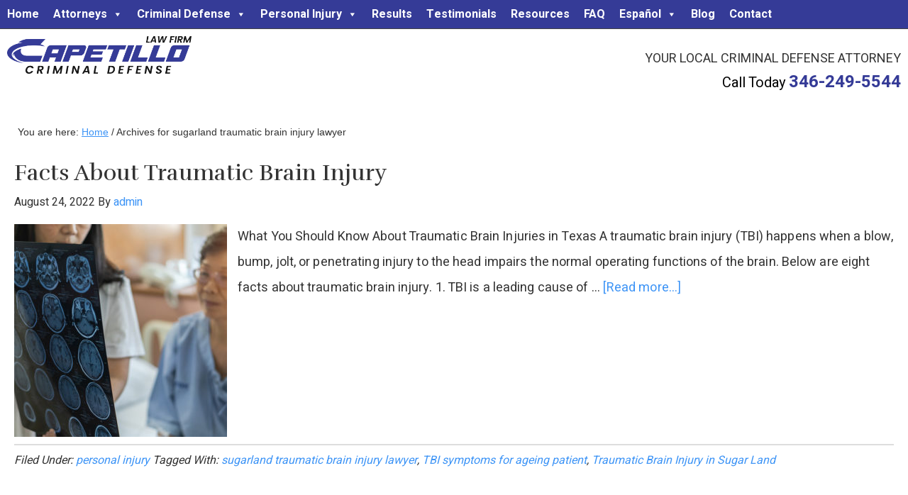

--- FILE ---
content_type: text/html; charset=UTF-8
request_url: https://capetillolaw.com/tag/sugarland-traumatic-brain-injury-lawyer/
body_size: 13132
content:
<!DOCTYPE html>
<html lang="en-US" prefix="og: https://ogp.me/ns#">
<head ><link type="text/css" media="all" href="https://capetillolaw.com/wp-content/cache/tw_optimize/css/two_term_172_aggregated.min.css?date=1769145616" rel="stylesheet"  />
<meta charset="UTF-8" />
<meta name="viewport" content="width=device-width, initial-scale=1" />
<meta name="viewport" content="width=device-width, initial-scale=1.0" id="dynamik-viewport"/>
<script data-pagespeed-no-defer data-two-no-delay type="text/javascript">window.addEventListener("load",function(){window.two_page_loaded=true;});function logLoaded(){console.log("window is loaded");}
(function listen(){if(window.two_page_loaded){logLoaded();}else{console.log("window is notLoaded");window.setTimeout(listen,50);}})();function applyElementorControllers(){if(!window.elementorFrontend)return;window.elementorFrontend.init()}
function applyViewCss(cssUrl){if(!cssUrl)return;const cssNode=document.createElement('link');cssNode.setAttribute("href",cssUrl);cssNode.setAttribute("rel","stylesheet");cssNode.setAttribute("type","text/css");document.head.appendChild(cssNode);}
var two_scripts_load=true;var two_load_delayed_javascript=function(event){if(two_scripts_load){two_scripts_load=false;two_connect_script(0);if(typeof two_delay_custom_js_new=="object"){document.dispatchEvent(two_delay_custom_js_new)}
window.two_delayed_loading_events.forEach(function(event){console.log("removed event listener");document.removeEventListener(event,two_load_delayed_javascript,false)});}};function two_loading_events(event){setTimeout(function(event){return function(){var t=function(eventType,elementClientX,elementClientY){var _event=new Event(eventType,{bubbles:true,cancelable:true});if(eventType==="click"){_event.clientX=elementClientX;_event.clientY=elementClientY}else{_event.touches=[{clientX:elementClientX,clientY:elementClientY}]}
return _event};var element;if(event&&event.type==="touchend"){var touch=event.changedTouches[0];element=document.elementFromPoint(touch.clientX,touch.clientY);element.dispatchEvent(t('touchstart',touch.clientX,touch.clientY));element.dispatchEvent(t('touchend',touch.clientX,touch.clientY));element.dispatchEvent(t('click',touch.clientX,touch.clientY));}else if(event&&event.type==="click"){element=document.elementFromPoint(event.clientX,event.clientY);element.dispatchEvent(t(event.type,event.clientX,event.clientY));}}}(event),150);}</script><script data-pagespeed-no-defer data-two-no-delay type="text/javascript">document.onreadystatechange=function(){if(document.readyState==="interactive"){if(window.two_delayed_loading_attribute!==undefined){window.two_delayed_loading_events.forEach(function(ev){window.two_event_listeners[ev]=document.addEventListener(ev,two_load_delayed_javascript,{passive:false})});}
if(window.two_delayed_loading_attribute_css!==undefined){window.two_delayed_loading_events_css.forEach(function(ev){window.two_event_listeners_css[ev]=document.addEventListener(ev,two_load_delayed_css,{passive:false})});}
if(window.two_load_delayed_iframe!==undefined){window.two_delayed_loading_iframe_events.forEach(function(ev){window.two_iframe_event_listeners[ev]=document.addEventListener(ev,two_load_delayed_iframe,{passive:false})});}}}</script>
<!-- Search Engine Optimization by Rank Math - https://rankmath.com/ -->
<title>sugarland traumatic brain injury lawyer Archives - Capetillo Law Firm</title>
<meta name="robots" content="index, follow, max-snippet:-1, max-video-preview:-1, max-image-preview:large"/>
<link rel="canonical" href="https://capetillolaw.com/tag/sugarland-traumatic-brain-injury-lawyer/" />
<meta property="og:locale" content="en_US" />
<meta property="og:type" content="article" />
<meta property="og:title" content="sugarland traumatic brain injury lawyer Archives - Capetillo Law Firm" />
<meta property="og:url" content="https://capetillolaw.com/tag/sugarland-traumatic-brain-injury-lawyer/" />
<meta property="og:site_name" content="Capetillo Law" />
<meta name="twitter:card" content="summary_large_image" />
<meta name="twitter:title" content="sugarland traumatic brain injury lawyer Archives - Capetillo Law Firm" />
<meta name="twitter:label1" content="Posts" />
<meta name="twitter:data1" content="1" />
<script type="application/ld+json" class="rank-math-schema">{"@context":"https://schema.org","@graph":[{"@type":"Person","@id":"https://capetillolaw.com/#person","name":"Capetillo Law","image":{"@type":"ImageObject","@id":"https://capetillolaw.com/#logo","url":"https://capetillolaw.com/wp-content/uploads/305131376_519719293386451_1927887472293348714_n.jpg","contentUrl":"https://capetillolaw.com/wp-content/uploads/305131376_519719293386451_1927887472293348714_n.jpg","caption":"Capetillo Law","inLanguage":"en-US","width":"417","height":"417"}},{"@type":"WebSite","@id":"https://capetillolaw.com/#website","url":"https://capetillolaw.com","name":"Capetillo Law","publisher":{"@id":"https://capetillolaw.com/#person"},"inLanguage":"en-US"},{"@type":"CollectionPage","@id":"https://capetillolaw.com/tag/sugarland-traumatic-brain-injury-lawyer/#webpage","url":"https://capetillolaw.com/tag/sugarland-traumatic-brain-injury-lawyer/","name":"sugarland traumatic brain injury lawyer Archives - Capetillo Law Firm","isPartOf":{"@id":"https://capetillolaw.com/#website"},"inLanguage":"en-US"}]}</script>
<!-- /Rank Math WordPress SEO plugin -->

<link rel='dns-prefetch' href='//fonts.googleapis.com' />
<link rel="alternate" type="application/rss+xml" title="Capetillo Law Firm &raquo; Feed" href="https://capetillolaw.com/feed/" />
<link rel="alternate" type="application/rss+xml" title="Capetillo Law Firm &raquo; Comments Feed" href="https://capetillolaw.com/comments/feed/" />
<link rel="alternate" type="application/rss+xml" title="Capetillo Law Firm &raquo; sugarland traumatic brain injury lawyer Tag Feed" href="https://capetillolaw.com/tag/sugarland-traumatic-brain-injury-lawyer/feed/" />








<link rel='stylesheet' id='dynamik_enqueued_google_fonts-css' href='//fonts.googleapis.com/css?family=Heebo%3A400%2C700%7CRufina%3A400%2C700&#038;display=auto&#038;ver=2.6.9.5' type='text/css' media='all' />

<script type="text/javascript" src="https://capetillolaw.com/wp-includes/js/jquery/jquery.min.js?ver=3.7.1" id="jquery-core-js"></script>
<script type="text/javascript" src="https://capetillolaw.com/wp-includes/js/jquery/jquery-migrate.min.js?ver=3.4.1" id="jquery-migrate-js"></script>
<link rel="https://api.w.org/" href="https://capetillolaw.com/wp-json/" /><link rel="alternate" title="JSON" type="application/json" href="https://capetillolaw.com/wp-json/wp/v2/tags/172" /><link rel="EditURI" type="application/rsd+xml" title="RSD" href="https://capetillolaw.com/xmlrpc.php?rsd" />
<meta name="generator" content="WordPress 6.9" />
<!-- HFCM by 99 Robots - Snippet # 3: Microsoft Clarity -->

<!-- /end HFCM by 99 Robots -->
<link rel="icon" href="https://capetillolaw.com/wp-content/uploads/dynamik-gen/theme/images/favicon.png" />
<link rel="stylesheet" href="https://cdnjs.cloudflare.com/ajax/libs/font-awesome/4.7.0/css/font-awesome.min.css">

<link rel="stylesheet" href="https://cdnjs.cloudflare.com/ajax/libs/animate.css/3.5.2/animate.min.css" >


  



<!-- Google tag (gtag.js) -->




<!-- Global site tag (gtag.js) - Google Analytics -->



<meta name="google-site-verification" content="D5TMrx44uuyl4Azg8JU1EPOWxkpS_d5Stl0LaCSB6V4" />


<meta name="generator" content="Powered by WPBakery Page Builder - drag and drop page builder for WordPress."/>
		
		<noscript><style> .wpb_animate_when_almost_visible { opacity: 1; }</style></noscript>
</head>
<body data-rsssl=1 class="archive tag tag-sugarland-traumatic-brain-injury-lawyer tag-172 wp-theme-genesis wp-child-theme-dynamik-gen mega-menu-primary header-image full-width-content genesis-breadcrumbs-visible mac chrome feature-top-outside site-fluid override wpb-js-composer js-comp-ver-6.9.0 vc_responsive" itemscope itemtype="https://schema.org/WebPage"><!--  ClickCease.com tracking-->
      
      <noscript>
      <a href='https://www.clickcease.com' rel='nofollow'><img src='https://monitor.clickcease.com' alt='ClickCease'/></a>
      </noscript>
      <!--  ClickCease.com tracking--><div class="site-container"><nav class="nav-primary" aria-label="Main" itemscope itemtype="https://schema.org/SiteNavigationElement"><div class="wrap"><div id="mega-menu-wrap-primary" class="mega-menu-wrap"><div class="mega-menu-toggle"><div class="mega-toggle-blocks-left"></div><div class="mega-toggle-blocks-center"></div><div class="mega-toggle-blocks-right"><div class='mega-toggle-block mega-menu-toggle-animated-block mega-toggle-block-0' id='mega-toggle-block-0'><button aria-label="Toggle Menu" class="mega-toggle-animated mega-toggle-animated-slider" type="button" aria-expanded="false">
                  <span class="mega-toggle-animated-box">
                    <span class="mega-toggle-animated-inner"></span>
                  </span>
                </button></div></div></div><ul id="mega-menu-primary" class="mega-menu max-mega-menu mega-menu-horizontal mega-no-js" data-event="hover_intent" data-effect="fade_up" data-effect-speed="200" data-effect-mobile="disabled" data-effect-speed-mobile="0" data-mobile-force-width="false" data-second-click="go" data-document-click="collapse" data-vertical-behaviour="standard" data-breakpoint="768" data-unbind="true" data-mobile-state="collapse_all" data-mobile-direction="vertical" data-hover-intent-timeout="300" data-hover-intent-interval="100"><li class="mega-menu-item mega-menu-item-type-post_type mega-menu-item-object-page mega-menu-item-home mega-align-bottom-left mega-menu-flyout mega-menu-item-137" id="mega-menu-item-137"><a class="mega-menu-link" href="https://capetillolaw.com/" tabindex="0">Home</a></li><li class="mega-menu-item mega-menu-item-type-custom mega-menu-item-object-custom mega-menu-item-has-children mega-align-bottom-left mega-menu-flyout mega-menu-item-593" id="mega-menu-item-593"><a class="mega-menu-link" href="#" aria-expanded="false" tabindex="0">Attorneys<span class="mega-indicator" aria-hidden="true"></span></a>
<ul class="mega-sub-menu">
<li class="mega-menu-item mega-menu-item-type-post_type mega-menu-item-object-page mega-menu-item-265" id="mega-menu-item-265"><a class="mega-menu-link" href="https://capetillolaw.com/adam-capetillo/">Adam Capetillo</a></li><li class="mega-menu-item mega-menu-item-type-post_type mega-menu-item-object-page mega-menu-item-276" id="mega-menu-item-276"><a class="mega-menu-link" href="https://capetillolaw.com/lindsay-lopez/">Lindsay R. Lopez</a></li></ul>
</li><li class="mega-menu-item mega-menu-item-type-post_type mega-menu-item-object-page mega-menu-item-has-children mega-menu-megamenu mega-menu-grid mega-align-bottom-left mega-menu-grid mega-menu-item-270" id="mega-menu-item-270"><a class="mega-menu-link" href="https://capetillolaw.com/criminal-defense/" aria-expanded="false" tabindex="0">Criminal Defense<span class="mega-indicator" aria-hidden="true"></span></a>
<ul class="mega-sub-menu" role='presentation'>
<li class="mega-menu-row" id="mega-menu-270-0">
	<ul class="mega-sub-menu" style='--columns:12' role='presentation'>
<li class="mega-menu-column mega-menu-columns-3-of-12" style="--columns:12; --span:3" id="mega-menu-270-0-0">
		<ul class="mega-sub-menu">
<li class="mega-menu-item mega-menu-item-type-post_type mega-menu-item-object-page mega-menu-item-has-children mega-menu-item-271" id="mega-menu-item-271"><a class="mega-menu-link" href="https://capetillolaw.com/drug-crimes/">Drug Crimes<span class="mega-indicator" aria-hidden="true"></span></a>
			<ul class="mega-sub-menu">
<li class="mega-menu-item mega-menu-item-type-post_type mega-menu-item-object-page mega-menu-item-1469" id="mega-menu-item-1469"><a class="mega-menu-link" href="https://capetillolaw.com/legal-defense-for-felony-drug-charges/">Felony Drug Charges</a></li><li class="mega-menu-item mega-menu-item-type-post_type mega-menu-item-object-page mega-menu-item-1523" id="mega-menu-item-1523"><a class="mega-menu-link" href="https://capetillolaw.com/defenses-against-charges-of-cultivating-or-producing-illegal-drugs/">Cultivating or Producing Illegal Drugs</a></li><li class="mega-menu-item mega-menu-item-type-post_type mega-menu-item-object-page mega-menu-item-2194" id="mega-menu-item-2194"><a class="mega-menu-link" href="https://capetillolaw.com/possession-of-drug-paraphernalia-charges-in-sugar-land-texas/">Possession of Drug Paraphernalia</a></li>			</ul>
</li><li class="mega-menu-item mega-menu-item-type-post_type mega-menu-item-object-page mega-menu-item-has-children mega-menu-item-272" id="mega-menu-item-272"><a class="mega-menu-link" href="https://capetillolaw.com/criminal-defense/dwi/">DWI<span class="mega-indicator" aria-hidden="true"></span></a>
			<ul class="mega-sub-menu">
<li class="mega-menu-item mega-menu-item-type-post_type mega-menu-item-object-page mega-menu-item-4535" id="mega-menu-item-4535"><a class="mega-menu-link" href="https://capetillolaw.com/dwi-penalties-in-texas/">DWI Penalties in Texas</a></li>			</ul>
</li><li class="mega-menu-item mega-menu-item-type-post_type mega-menu-item-object-page mega-menu-item-has-children mega-menu-item-282" id="mega-menu-item-282"><a class="mega-menu-link" href="https://capetillolaw.com/criminal-defense/theft/">Theft<span class="mega-indicator" aria-hidden="true"></span></a>
			<ul class="mega-sub-menu">
<li class="mega-menu-item mega-menu-item-type-post_type mega-menu-item-object-page mega-menu-item-596" id="mega-menu-item-596"><a class="mega-menu-link" href="https://capetillolaw.com/criminal-defense/theft/robbery/">Robbery</a></li><li class="mega-menu-item mega-menu-item-type-post_type mega-menu-item-object-page mega-menu-item-1374" id="mega-menu-item-1374"><a class="mega-menu-link" href="https://capetillolaw.com/criminal-defense/criminal-defense-when-facing-carjacking-charges/">Carjacking</a></li><li class="mega-menu-item mega-menu-item-type-post_type mega-menu-item-object-page mega-menu-item-1376" id="mega-menu-item-1376"><a class="mega-menu-link" href="https://capetillolaw.com/criminal-defense/theft/shoplifting/">Shoplifting</a></li><li class="mega-menu-item mega-menu-item-type-post_type mega-menu-item-object-page mega-menu-item-1375" id="mega-menu-item-1375"><a class="mega-menu-link" href="https://capetillolaw.com/criminal-defense/help-when-charged-for-receiving-stolen-goods/">Receiving Stolen Goods</a></li>			</ul>
</li><li class="mega-menu-item mega-menu-item-type-post_type mega-menu-item-object-page mega-menu-item-2216" id="mega-menu-item-2216"><a class="mega-menu-link" href="https://capetillolaw.com/money-laundering-in-sugar-land-texas/">Money Laundering</a></li><li class="mega-menu-item mega-menu-item-type-post_type mega-menu-item-object-page mega-menu-item-1873" id="mega-menu-item-1873"><a class="mega-menu-link" href="https://capetillolaw.com/criminal-defense/motor-fuel-tax-crimes-in-texas/">Motor Fuel Tax Crimes</a></li>		</ul>
</li><li class="mega-menu-column mega-menu-columns-3-of-12" style="--columns:12; --span:3" id="mega-menu-270-0-1">
		<ul class="mega-sub-menu">
<li class="mega-menu-item mega-menu-item-type-post_type mega-menu-item-object-page mega-menu-item-has-children mega-menu-item-269" id="mega-menu-item-269"><a class="mega-menu-link" href="https://capetillolaw.com/criminal-defense/computer-internet-crimes/">Computer/Internet Crimes<span class="mega-indicator" aria-hidden="true"></span></a>
			<ul class="mega-sub-menu">
<li class="mega-menu-item mega-menu-item-type-post_type mega-menu-item-object-page mega-menu-item-1372" id="mega-menu-item-1372"><a class="mega-menu-link" href="https://capetillolaw.com/virus-and-malware-distribution/">Virus and Malware Distribution</a></li><li class="mega-menu-item mega-menu-item-type-post_type mega-menu-item-object-page mega-menu-item-1367" id="mega-menu-item-1367"><a class="mega-menu-link" href="https://capetillolaw.com/legal-defense-when-charged-with-online-solicitation-of-a-minor/">Online Solicitation of a Minor</a></li><li class="mega-menu-item mega-menu-item-type-post_type mega-menu-item-object-page mega-menu-item-1366" id="mega-menu-item-1366"><a class="mega-menu-link" href="https://capetillolaw.com/help-when-charged-with-downloading-of-illegal-pornography/">Downloading of Illegal Pornography</a></li><li class="mega-menu-item mega-menu-item-type-post_type mega-menu-item-object-page mega-menu-item-1371" id="mega-menu-item-1371"><a class="mega-menu-link" href="https://capetillolaw.com/defense-for-illegal-downloading-charges/">Illegal Downloading</a></li><li class="mega-menu-item mega-menu-item-type-post_type mega-menu-item-object-page mega-menu-item-1365" id="mega-menu-item-1365"><a class="mega-menu-link" href="https://capetillolaw.com/help-when-charged-with-downloading-child-pornography/">Downloading Child Pornography</a></li><li class="mega-menu-item mega-menu-item-type-post_type mega-menu-item-object-page mega-menu-item-1369" id="mega-menu-item-1369"><a class="mega-menu-link" href="https://capetillolaw.com/defense-for-internet-fraud-charges/">Internet Fraud</a></li><li class="mega-menu-item mega-menu-item-type-post_type mega-menu-item-object-page mega-menu-item-1364" id="mega-menu-item-1364"><a class="mega-menu-link" href="https://capetillolaw.com/defense-against-identity-theft-charges/">Identity Theft</a></li><li class="mega-menu-item mega-menu-item-type-post_type mega-menu-item-object-page mega-menu-item-1368" id="mega-menu-item-1368"><a class="mega-menu-link" href="https://capetillolaw.com/possession-of-child-pornography-defense/">Possession of Child Pornography</a></li><li class="mega-menu-item mega-menu-item-type-post_type mega-menu-item-object-page mega-menu-item-1370" id="mega-menu-item-1370"><a class="mega-menu-link" href="https://capetillolaw.com/criminal-defense-for-internet-phishing-charges/">Internet Phishing</a></li><li class="mega-menu-item mega-menu-item-type-post_type mega-menu-item-object-page mega-menu-item-1373" id="mega-menu-item-1373"><a class="mega-menu-link" href="https://capetillolaw.com/criminal-defense/transmitting-obscenity-and-the-miller-test/">Transmitting Obscenity and the Miller Test</a></li><li class="mega-menu-item mega-menu-item-type-post_type mega-menu-item-object-page mega-menu-item-1462" id="mega-menu-item-1462"><a class="mega-menu-link" href="https://capetillolaw.com/defense-for-electronic-data-tampering/">Electronic Data Tampering</a></li><li class="mega-menu-item mega-menu-item-type-post_type mega-menu-item-object-page mega-menu-item-1463" id="mega-menu-item-1463"><a class="mega-menu-link" href="https://capetillolaw.com/defense-if-charged-with-online-impersonation/">Online Impersonation (Cyber-stalking)</a></li><li class="mega-menu-item mega-menu-item-type-post_type mega-menu-item-object-page mega-menu-item-1466" id="mega-menu-item-1466"><a class="mega-menu-link" href="https://capetillolaw.com/criminal-defense-against-breach-of-computer-security/">Breach of Computer Security</a></li>			</ul>
</li><li class="mega-menu-item mega-menu-item-type-post_type mega-menu-item-object-page mega-menu-item-has-children mega-menu-item-284" id="mega-menu-item-284"><a class="mega-menu-link" href="https://capetillolaw.com/criminal-defense/weapons-crimes/">Weapons Crimes<span class="mega-indicator" aria-hidden="true"></span></a>
			<ul class="mega-sub-menu">
<li class="mega-menu-item mega-menu-item-type-post_type mega-menu-item-object-page mega-menu-item-1496" id="mega-menu-item-1496"><a class="mega-menu-link" href="https://capetillolaw.com/criminal-defense/defense-for-unlawful-possession-of-a-firearm/">Unlawful Possession of a Firearm</a></li><li class="mega-menu-item mega-menu-item-type-post_type mega-menu-item-object-page mega-menu-item-1524" id="mega-menu-item-1524"><a class="mega-menu-link" href="https://capetillolaw.com/criminal-defense/defense-for-possession-of-an-illegal-weapon/">Possession of an Illegal Weapon</a></li>			</ul>
</li>		</ul>
</li><li class="mega-menu-column mega-menu-columns-3-of-12" style="--columns:12; --span:3" id="mega-menu-270-0-2">
		<ul class="mega-sub-menu">
<li class="mega-menu-item mega-menu-item-type-post_type mega-menu-item-object-page mega-menu-item-has-children mega-menu-item-280" id="mega-menu-item-280"><a class="mega-menu-link" href="https://capetillolaw.com/criminal-defense/sex-crimes/">Sex Crimes<span class="mega-indicator" aria-hidden="true"></span></a>
			<ul class="mega-sub-menu">
<li class="mega-menu-item mega-menu-item-type-post_type mega-menu-item-object-page mega-menu-item-841" id="mega-menu-item-841"><a class="mega-menu-link" href="https://capetillolaw.com/child-molestation-defense/">Child Molestation</a></li><li class="mega-menu-item mega-menu-item-type-post_type mega-menu-item-object-page mega-menu-item-832" id="mega-menu-item-832"><a class="mega-menu-link" href="https://capetillolaw.com/legal-defense-when-charged-with-indecent-exposure/">Indecent Exposure</a></li><li class="mega-menu-item mega-menu-item-type-post_type mega-menu-item-object-page mega-menu-item-842" id="mega-menu-item-842"><a class="mega-menu-link" href="https://capetillolaw.com/legal-defense-for-indecency-with-a-child/">Indecency With A Child</a></li><li class="mega-menu-item mega-menu-item-type-post_type mega-menu-item-object-page mega-menu-item-837" id="mega-menu-item-837"><a class="mega-menu-link" href="https://capetillolaw.com/sexual-assault-and-rape-defense/">Sexual Assault</a></li><li class="mega-menu-item mega-menu-item-type-post_type mega-menu-item-object-page mega-menu-item-843" id="mega-menu-item-843"><a class="mega-menu-link" href="https://capetillolaw.com/aggravated-sexual-assault-defense/">Aggravated Sexual Assault</a></li><li class="mega-menu-item mega-menu-item-type-post_type mega-menu-item-object-page mega-menu-item-595" id="mega-menu-item-595"><a class="mega-menu-link" href="https://capetillolaw.com/criminal-defense/sex-crimes/prostitution/">Prostitution</a></li>			</ul>
</li><li class="mega-menu-item mega-menu-item-type-post_type mega-menu-item-object-page mega-menu-item-has-children mega-menu-item-283" id="mega-menu-item-283"><a class="mega-menu-link" href="https://capetillolaw.com/criminal-defense/violent-crimes/">Violent Crimes<span class="mega-indicator" aria-hidden="true"></span></a>
			<ul class="mega-sub-menu">
<li class="mega-menu-item mega-menu-item-type-post_type mega-menu-item-object-page mega-menu-item-598" id="mega-menu-item-598"><a class="mega-menu-link" href="https://capetillolaw.com/criminal-defense/violent-crimes/assault/">Assault</a></li><li class="mega-menu-item mega-menu-item-type-post_type mega-menu-item-object-page mega-menu-item-600" id="mega-menu-item-600"><a class="mega-menu-link" href="https://capetillolaw.com/criminal-defense/violent-crimes/domestic-violence/">Domestic Violence</a></li><li class="mega-menu-item mega-menu-item-type-post_type mega-menu-item-object-page mega-menu-item-1459" id="mega-menu-item-1459"><a class="mega-menu-link" href="https://capetillolaw.com/criminal-defense-if-charged-with-unlawful-restraint/">Unlawful Restraint</a></li><li class="mega-menu-item mega-menu-item-type-post_type mega-menu-item-object-page mega-menu-item-1498" id="mega-menu-item-1498"><a class="mega-menu-link" href="https://capetillolaw.com/criminal-defense/violent-crimes/legal-defense-against-kidnapping-charges/">Kidnapping</a></li><li class="mega-menu-item mega-menu-item-type-post_type mega-menu-item-object-page mega-menu-item-1503" id="mega-menu-item-1503"><a class="mega-menu-link" href="https://capetillolaw.com/legal-defense-for-aggravated-assault/">Aggravated Assault</a></li><li class="mega-menu-item mega-menu-item-type-post_type mega-menu-item-object-page mega-menu-item-1525" id="mega-menu-item-1525"><a class="mega-menu-link" href="https://capetillolaw.com/criminal-defense/violent-crimes/criminal-defense-when-facing-homicide-charges/">Homicide</a></li>			</ul>
</li><li class="mega-menu-item mega-menu-item-type-post_type mega-menu-item-object-page mega-menu-item-277" id="mega-menu-item-277"><a class="mega-menu-link" href="https://capetillolaw.com/occupational-drivers-license/">Occupational Driver’s License</a></li>		</ul>
</li><li class="mega-menu-column mega-menu-columns-3-of-12" style="--columns:12; --span:3" id="mega-menu-270-0-3">
		<ul class="mega-sub-menu">
<li class="mega-menu-item mega-menu-item-type-post_type mega-menu-item-object-page mega-menu-item-has-children mega-menu-item-275" id="mega-menu-item-275"><a class="mega-menu-link" href="https://capetillolaw.com/criminal-defense/felonies/">Felonies<span class="mega-indicator" aria-hidden="true"></span></a>
			<ul class="mega-sub-menu">
<li class="mega-menu-item mega-menu-item-type-post_type mega-menu-item-object-page mega-menu-item-875" id="mega-menu-item-875"><a class="mega-menu-link" href="https://capetillolaw.com/legal-defense-if-charged-with-murder/">Murder</a></li><li class="mega-menu-item mega-menu-item-type-post_type mega-menu-item-object-page mega-menu-item-839" id="mega-menu-item-839"><a class="mega-menu-link" href="https://capetillolaw.com/legal-defense-against-manslaughter-charges/">Manslaughter</a></li><li class="mega-menu-item mega-menu-item-type-post_type mega-menu-item-object-page mega-menu-item-1497" id="mega-menu-item-1497"><a class="mega-menu-link" href="https://capetillolaw.com/criminal-defense/violent-crimes/criminal-defense-when-facing-homicide-charges/">Homicide</a></li><li class="mega-menu-item mega-menu-item-type-post_type mega-menu-item-object-page mega-menu-item-838" id="mega-menu-item-838"><a class="mega-menu-link" href="https://capetillolaw.com/armed-robbery-legal-defense/">Aggravated Robbery</a></li><li class="mega-menu-item mega-menu-item-type-post_type mega-menu-item-object-page mega-menu-item-836" id="mega-menu-item-836"><a class="mega-menu-link" href="https://capetillolaw.com/legal-defense-for-aggravated-assault/">Aggravated Assault</a></li><li class="mega-menu-item mega-menu-item-type-post_type mega-menu-item-object-page mega-menu-item-835" id="mega-menu-item-835"><a class="mega-menu-link" href="https://capetillolaw.com/legal-defense-for-felony-drug-charges/">Drug Charges</a></li><li class="mega-menu-item mega-menu-item-type-post_type mega-menu-item-object-page mega-menu-item-840" id="mega-menu-item-840"><a class="mega-menu-link" href="https://capetillolaw.com/felony-sexual-assault-charge-legal-defense/">Sexual Assault</a></li><li class="mega-menu-item mega-menu-item-type-post_type mega-menu-item-object-page mega-menu-item-834" id="mega-menu-item-834"><a class="mega-menu-link" href="https://capetillolaw.com/legal-defense-for-violent-crimes/">Violent Crimes</a></li><li class="mega-menu-item mega-menu-item-type-post_type mega-menu-item-object-page mega-menu-item-833" id="mega-menu-item-833"><a class="mega-menu-link" href="https://capetillolaw.com/legal-defense-when-charged-with-battery-of-a-police-officer/">Assault of A Police Officer</a></li><li class="mega-menu-item mega-menu-item-type-post_type mega-menu-item-object-page mega-menu-item-1454" id="mega-menu-item-1454"><a class="mega-menu-link" href="https://capetillolaw.com/defense-against-criminal-trespass-charges/">Criminal Trespass Charges</a></li>			</ul>
</li><li class="mega-menu-item mega-menu-item-type-post_type mega-menu-item-object-page mega-menu-item-has-children mega-menu-item-273" id="mega-menu-item-273"><a class="mega-menu-link" href="https://capetillolaw.com/criminal-defense/expunctions-non-disclosure/">Expunctions or Non-Disclosure<span class="mega-indicator" aria-hidden="true"></span></a>
			<ul class="mega-sub-menu">
<li class="mega-menu-item mega-menu-item-type-post_type mega-menu-item-object-page mega-menu-item-594" id="mega-menu-item-594"><a class="mega-menu-link" href="https://capetillolaw.com/criminal-defense/expunctions-non-disclosure/non-disclosures/">Non-disclosures</a></li>			</ul>
</li><li class="mega-menu-item mega-menu-item-type-post_type mega-menu-item-object-page mega-menu-item-has-children mega-menu-item-268" id="mega-menu-item-268"><a class="mega-menu-link" href="https://capetillolaw.com/criminal-defense/child-abuse/">Child Abuse<span class="mega-indicator" aria-hidden="true"></span></a>
			<ul class="mega-sub-menu">
<li class="mega-menu-item mega-menu-item-type-post_type mega-menu-item-object-page mega-menu-item-1505" id="mega-menu-item-1505"><a class="mega-menu-link" href="https://capetillolaw.com/child-molestation-defense/">Child Molestation Defense</a></li><li class="mega-menu-item mega-menu-item-type-post_type mega-menu-item-object-page mega-menu-item-1509" id="mega-menu-item-1509"><a class="mega-menu-link" href="https://capetillolaw.com/legal-defense-for-indecency-with-a-child/">Indecency With A Child</a></li>			</ul>
</li>		</ul>
</li>	</ul>
</li><li class="mega-menu-row" id="mega-menu-270-999">
	<ul class="mega-sub-menu" style='--columns:12' role='presentation'>
<li class="mega-menu-column mega-menu-columns-3-of-12" style="--columns:12; --span:3" id="mega-menu-270-999-0">
		<ul class="mega-sub-menu">
<li class="mega-menu-item mega-menu-item-type-post_type mega-menu-item-object-page mega-menu-item-6614" id="mega-menu-item-6614"><a class="mega-menu-link" href="https://capetillolaw.com/how-to-get-your-loved-one-out-of-jail/">How to Get a Loved One Out of Fort Bend County Jail</a></li>		</ul>
</li>	</ul>
</li></ul>
</li><li class="mega-menu-item mega-menu-item-type-post_type mega-menu-item-object-page mega-menu-item-has-children mega-align-bottom-left mega-menu-flyout mega-menu-item-278" id="mega-menu-item-278"><a class="mega-menu-link" href="https://capetillolaw.com/personal-injury/" aria-expanded="false" tabindex="0">Personal Injury<span class="mega-indicator" aria-hidden="true"></span></a>
<ul class="mega-sub-menu">
<li class="mega-menu-item mega-menu-item-type-post_type mega-menu-item-object-page mega-menu-item-963" id="mega-menu-item-963"><a class="mega-menu-link" href="https://capetillolaw.com/18-wheeler-accidents/">18-Wheeler Accidents</a></li><li class="mega-menu-item mega-menu-item-type-post_type mega-menu-item-object-page mega-menu-item-has-children mega-menu-item-964" id="mega-menu-item-964"><a class="mega-menu-link" href="https://capetillolaw.com/auto-accidents/" aria-expanded="false">Auto Accidents<span class="mega-indicator" aria-hidden="true"></span></a>
	<ul class="mega-sub-menu">
<li class="mega-menu-item mega-menu-item-type-post_type mega-menu-item-object-page mega-menu-item-898" id="mega-menu-item-898"><a class="mega-menu-link" href="https://capetillolaw.com/injured-in-an-uber-accident-who-do-i-call-in-sugar-land-tx/">Uber Accidents</a></li>	</ul>
</li><li class="mega-menu-item mega-menu-item-type-post_type mega-menu-item-object-page mega-menu-item-965" id="mega-menu-item-965"><a class="mega-menu-link" href="https://capetillolaw.com/construction-accidents/">Construction Accidents</a></li><li class="mega-menu-item mega-menu-item-type-post_type mega-menu-item-object-page mega-menu-item-has-children mega-menu-item-966" id="mega-menu-item-966"><a class="mega-menu-link" href="https://capetillolaw.com/defective-products/" aria-expanded="false">Defective Products<span class="mega-indicator" aria-hidden="true"></span></a>
	<ul class="mega-sub-menu">
<li class="mega-menu-item mega-menu-item-type-post_type mega-menu-item-object-page mega-menu-item-4729" id="mega-menu-item-4729"><a class="mega-menu-link" href="https://capetillolaw.com/defective-products-and-warranty-of-fitness/">Warranty of Fitness</a></li><li class="mega-menu-item mega-menu-item-type-post_type mega-menu-item-object-page mega-menu-item-4677" id="mega-menu-item-4677"><a class="mega-menu-link" href="https://capetillolaw.com/what-is-negligence-in-product-liability-cases/">Negligence</a></li><li class="mega-menu-item mega-menu-item-type-post_type mega-menu-item-object-page mega-menu-item-4781" id="mega-menu-item-4781"><a class="mega-menu-link" href="https://capetillolaw.com/strict-liability-in-sugar-land-tx/">Strict Liability</a></li>	</ul>
</li><li class="mega-menu-item mega-menu-item-type-post_type mega-menu-item-object-page mega-menu-item-967" id="mega-menu-item-967"><a class="mega-menu-link" href="https://capetillolaw.com/dog-bite-accidents/">Dog Bite Accidents</a></li><li class="mega-menu-item mega-menu-item-type-post_type mega-menu-item-object-page mega-menu-item-968" id="mega-menu-item-968"><a class="mega-menu-link" href="https://capetillolaw.com/medical-malpractice/">Medical Malpractice</a></li><li class="mega-menu-item mega-menu-item-type-post_type mega-menu-item-object-page mega-menu-item-has-children mega-menu-item-969" id="mega-menu-item-969"><a class="mega-menu-link" href="https://capetillolaw.com/oil-refinery-accident/" aria-expanded="false">Oil Refinery Accident<span class="mega-indicator" aria-hidden="true"></span></a>
	<ul class="mega-sub-menu">
<li class="mega-menu-item mega-menu-item-type-post_type mega-menu-item-object-page mega-menu-item-4780" id="mega-menu-item-4780"><a class="mega-menu-link" href="https://capetillolaw.com/failure-to-follow-osha-safety-regulations-in-sugar-land-tx/">Failure to Follow OSHA Regulations</a></li><li class="mega-menu-item mega-menu-item-type-post_type mega-menu-item-object-page mega-menu-item-5795" id="mega-menu-item-5795"><a class="mega-menu-link" href="https://capetillolaw.com/improper-storage-of-raw-materials-a-leading-cause-of-oil-refinery-accidents/">Improper Storage of Raw Materials</a></li><li class="mega-menu-item mega-menu-item-type-post_type mega-menu-item-object-page mega-menu-item-5518" id="mega-menu-item-5518"><a class="mega-menu-link" href="https://capetillolaw.com/lack-of-organization-involved-in-oil-refinery-accidents/">Lack of Organization</a></li><li class="mega-menu-item mega-menu-item-type-post_type mega-menu-item-object-page mega-menu-item-4880" id="mega-menu-item-4880"><a class="mega-menu-link" href="https://capetillolaw.com/poor-facility-maintenance-and-oil-refinery-accidents/">Poor Facility Maintenance</a></li><li class="mega-menu-item mega-menu-item-type-post_type mega-menu-item-object-page mega-menu-item-5745" id="mega-menu-item-5745"><a class="mega-menu-link" href="https://capetillolaw.com/tainted-raw-materials-a-major-cause-of-oil-refinery-accidents/">Tainted Raw Materials</a></li>	</ul>
</li><li class="mega-menu-item mega-menu-item-type-post_type mega-menu-item-object-page mega-menu-item-970" id="mega-menu-item-970"><a class="mega-menu-link" href="https://capetillolaw.com/premise-liability/">Premises Liability</a></li><li class="mega-menu-item mega-menu-item-type-post_type mega-menu-item-object-page mega-menu-item-971" id="mega-menu-item-971"><a class="mega-menu-link" href="https://capetillolaw.com/railroad-accident/">Railroad Accident</a></li><li class="mega-menu-item mega-menu-item-type-post_type mega-menu-item-object-page mega-menu-item-897" id="mega-menu-item-897"><a class="mega-menu-link" href="https://capetillolaw.com/wrongful-death/">Wrongful Death</a></li></ul>
</li><li class="mega-menu-item mega-menu-item-type-post_type mega-menu-item-object-page mega-align-bottom-left mega-menu-flyout mega-menu-item-267" id="mega-menu-item-267"><a class="mega-menu-link" href="https://capetillolaw.com/case-results/" tabindex="0">Results</a></li><li class="mega-menu-item mega-menu-item-type-post_type mega-menu-item-object-page mega-align-bottom-left mega-menu-flyout mega-menu-item-281" id="mega-menu-item-281"><a class="mega-menu-link" href="https://capetillolaw.com/testimonials/" tabindex="0">Testimonials</a></li><li class="mega-menu-item mega-menu-item-type-post_type mega-menu-item-object-page mega-align-bottom-left mega-menu-flyout mega-menu-item-279" id="mega-menu-item-279"><a class="mega-menu-link" href="https://capetillolaw.com/resources/" tabindex="0">Resources</a></li><li class="mega-menu-item mega-menu-item-type-post_type mega-menu-item-object-page mega-align-bottom-left mega-menu-flyout mega-menu-item-274" id="mega-menu-item-274"><a class="mega-menu-link" href="https://capetillolaw.com/faqs/" tabindex="0">FAQ</a></li><li class="mega-menu-item mega-menu-item-type-custom mega-menu-item-object-custom mega-menu-item-has-children mega-menu-megamenu mega-menu-grid mega-align-bottom-left mega-menu-grid mega-menu-item-1147" id="mega-menu-item-1147"><a class="mega-menu-link" href="#" aria-expanded="false" tabindex="0">Español<span class="mega-indicator" aria-hidden="true"></span></a>
<ul class="mega-sub-menu" role='presentation'>
<li class="mega-menu-row" id="mega-menu-1147-0">
	<ul class="mega-sub-menu" style='--columns:12' role='presentation'>
<li class="mega-menu-column mega-menu-columns-3-of-12" style="--columns:12; --span:3" id="mega-menu-1147-0-0">
		<ul class="mega-sub-menu">
<li class="mega-menu-item mega-menu-item-type-post_type mega-menu-item-object-page mega-menu-item-1160" id="mega-menu-item-1160"><a class="mega-menu-link" href="https://capetillolaw.com/home-spanish/">Inicio</a></li><li class="mega-menu-item mega-menu-item-type-custom mega-menu-item-object-custom mega-menu-item-has-children mega-menu-item-1979" id="mega-menu-item-1979"><a class="mega-menu-link" href="#">Delitos de armas<span class="mega-indicator" aria-hidden="true"></span></a>
			<ul class="mega-sub-menu">
<li class="mega-menu-item mega-menu-item-type-post_type mega-menu-item-object-page mega-menu-item-1976" id="mega-menu-item-1976"><a class="mega-menu-link" href="https://capetillolaw.com/criminal-defense/defensa-por-posesion-ilegal-de-un-arma-de-fuego/">Posesión ilegal de un arma de fuego</a></li><li class="mega-menu-item mega-menu-item-type-post_type mega-menu-item-object-page mega-menu-item-1982" id="mega-menu-item-1982"><a class="mega-menu-link" href="https://capetillolaw.com/criminal-defense/defensa-de-la-posesion-de-un-arma-ilegal/">Defensa de la posesión de un arma ilegal</a></li>			</ul>
</li><li class="mega-menu-item mega-menu-item-type-custom mega-menu-item-object-custom mega-menu-item-has-children mega-menu-item-1901" id="mega-menu-item-1901"><a class="mega-menu-link" href="#">Delitos informáticos<span class="mega-indicator" aria-hidden="true"></span></a>
			<ul class="mega-sub-menu">
<li class="mega-menu-item mega-menu-item-type-post_type mega-menu-item-object-page mega-menu-item-1898" id="mega-menu-item-1898"><a class="mega-menu-link" href="https://capetillolaw.com/criminal-defense/descarga-ilegal/">Descarga ilegal</a></li><li class="mega-menu-item mega-menu-item-type-post_type mega-menu-item-object-page mega-menu-item-1897" id="mega-menu-item-1897"><a class="mega-menu-link" href="https://capetillolaw.com/criminal-defense/descarga-ilegal-2/">Distribución de Virus y Malware</a></li><li class="mega-menu-item mega-menu-item-type-post_type mega-menu-item-object-page mega-menu-item-1899" id="mega-menu-item-1899"><a class="mega-menu-link" href="https://capetillolaw.com/criminal-defense/pornografia-ilegal/">Pornografía ilegal</a></li><li class="mega-menu-item mega-menu-item-type-post_type mega-menu-item-object-page mega-menu-item-1900" id="mega-menu-item-1900"><a class="mega-menu-link" href="https://capetillolaw.com/criminal-defense/pornografia-infantil/">Pornografía Infantil</a></li><li class="mega-menu-item mega-menu-item-type-post_type mega-menu-item-object-page mega-menu-item-1896" id="mega-menu-item-1896"><a class="mega-menu-link" href="https://capetillolaw.com/criminal-defense/solicitar-en-linea-menor/">Solicitar en línea a un menor</a></li>			</ul>
</li>		</ul>
</li><li class="mega-menu-column mega-menu-columns-3-of-12" style="--columns:12; --span:3" id="mega-menu-1147-0-1">
		<ul class="mega-sub-menu">
<li class="mega-menu-item mega-menu-item-type-post_type mega-menu-item-object-page mega-menu-item-has-children mega-menu-item-1145" id="mega-menu-item-1145"><a class="mega-menu-link" href="https://capetillolaw.com/criminal-defense/delitos-sexuales/">Delitos sexuales<span class="mega-indicator" aria-hidden="true"></span></a>
			<ul class="mega-sub-menu">
<li class="mega-menu-item mega-menu-item-type-post_type mega-menu-item-object-page mega-menu-item-1788" id="mega-menu-item-1788"><a class="mega-menu-link" href="https://capetillolaw.com/criminal-defense/defensa-de-abuso-sexual-de-menores/">Abuso Sexual de Menores</a></li><li class="mega-menu-item mega-menu-item-type-post_type mega-menu-item-object-page mega-menu-item-1930" id="mega-menu-item-1930"><a class="mega-menu-link" href="https://capetillolaw.com/criminal-defense/delito-de-agresion-sexual-cargo-de-defensa-legal/">Agresión Sexual</a></li><li class="mega-menu-item mega-menu-item-type-post_type mega-menu-item-object-page mega-menu-item-1789" id="mega-menu-item-1789"><a class="mega-menu-link" href="https://capetillolaw.com/criminal-defense/defensa-de-asalto-sexual-agravado/">Asalto Sexual Agravado</a></li><li class="mega-menu-item mega-menu-item-type-post_type mega-menu-item-object-page mega-menu-item-1787" id="mega-menu-item-1787"><a class="mega-menu-link" href="https://capetillolaw.com/criminal-defense/defensa-legal-cuando-se-le-acusa-de-exposicion-indecente/">Exposición Indecente</a></li><li class="mega-menu-item mega-menu-item-type-post_type mega-menu-item-object-page mega-menu-item-1791" id="mega-menu-item-1791"><a class="mega-menu-link" href="https://capetillolaw.com/criminal-defense/defensa-legal-para-la-indecencia-con-un-nino/">Indecencia con un Niño</a></li><li class="mega-menu-item mega-menu-item-type-post_type mega-menu-item-object-page mega-menu-item-1786" id="mega-menu-item-1786"><a class="mega-menu-link" href="https://capetillolaw.com/criminal-defense/abogado-defensor-de-la-prostitucion-en-sugar-land/">Prostitución</a></li><li class="mega-menu-item mega-menu-item-type-post_type mega-menu-item-object-page mega-menu-item-1785" id="mega-menu-item-1785"><a class="mega-menu-link" href="https://capetillolaw.com/criminal-defense/agresion-sexual-y-defensa-de-la-violacion/">Violación</a></li>			</ul>
</li><li class="mega-menu-item mega-menu-item-type-post_type mega-menu-item-object-page mega-menu-item-has-children mega-menu-item-1558" id="mega-menu-item-1558"><a class="mega-menu-link" href="https://capetillolaw.com/criminal-defense/delitos-de-robo/">Delitos de Robo<span class="mega-indicator" aria-hidden="true"></span></a>
			<ul class="mega-sub-menu">
<li class="mega-menu-item mega-menu-item-type-post_type mega-menu-item-object-page mega-menu-item-1931" id="mega-menu-item-1931"><a class="mega-menu-link" href="https://capetillolaw.com/criminal-defense/delitos-tributarios-en-sugar-land/">Delitos Tributarios</a></li><li class="mega-menu-item mega-menu-item-type-post_type mega-menu-item-object-page mega-menu-item-1557" id="mega-menu-item-1557"><a class="mega-menu-link" href="https://capetillolaw.com/criminal-defense/robo/">Robo</a></li><li class="mega-menu-item mega-menu-item-type-post_type mega-menu-item-object-page mega-menu-item-1928" id="mega-menu-item-1928"><a class="mega-menu-link" href="https://capetillolaw.com/criminal-defense/defensa-legal-de-robo-agravado/">Robo Agravado</a></li><li class="mega-menu-item mega-menu-item-type-post_type mega-menu-item-object-page mega-menu-item-1556" id="mega-menu-item-1556"><a class="mega-menu-link" href="https://capetillolaw.com/criminal-defense/robo-de-auto/">Robo de Auto</a></li><li class="mega-menu-item mega-menu-item-type-post_type mega-menu-item-object-page mega-menu-item-1555" id="mega-menu-item-1555"><a class="mega-menu-link" href="https://capetillolaw.com/criminal-defense/robar-en-tiendas/">Robar en Tiendas</a></li><li class="mega-menu-item mega-menu-item-type-post_type mega-menu-item-object-page mega-menu-item-1554" id="mega-menu-item-1554"><a class="mega-menu-link" href="https://capetillolaw.com/criminal-defense/recibir-bienes-robados/">Recibir Bienes Robados</a></li>			</ul>
</li>		</ul>
</li><li class="mega-menu-column mega-menu-columns-3-of-12" style="--columns:12; --span:3" id="mega-menu-1147-0-2">
		<ul class="mega-sub-menu">
<li class="mega-menu-item mega-menu-item-type-post_type mega-menu-item-object-page mega-menu-item-has-children mega-menu-item-1453" id="mega-menu-item-1453"><a class="mega-menu-link" href="https://capetillolaw.com/criminal-defense/delitos-violentos/">Delitos violentos<span class="mega-indicator" aria-hidden="true"></span></a>
			<ul class="mega-sub-menu">
<li class="mega-menu-item mega-menu-item-type-post_type mega-menu-item-object-page mega-menu-item-1792" id="mega-menu-item-1792"><a class="mega-menu-link" href="https://capetillolaw.com/criminal-defense/defensa-de-abuso-de-menores/">Abuso De Menores</a></li><li class="mega-menu-item mega-menu-item-type-post_type mega-menu-item-object-page mega-menu-item-1207" id="mega-menu-item-1207"><a class="mega-menu-link" href="https://capetillolaw.com/criminal-defense/abuso-infantil/">Abuso Infantil</a></li><li class="mega-menu-item mega-menu-item-type-post_type mega-menu-item-object-page mega-menu-item-1790" id="mega-menu-item-1790"><a class="mega-menu-link" href="https://capetillolaw.com/criminal-defense/abogado-de-asalto-en-sugar-land/">Asalto</a></li><li class="mega-menu-item mega-menu-item-type-post_type mega-menu-item-object-page mega-menu-item-1782" id="mega-menu-item-1782"><a class="mega-menu-link" href="https://capetillolaw.com/criminal-defense/defensa-legal-por-asalto-agravado/">Asalto Agravado</a></li><li class="mega-menu-item mega-menu-item-type-post_type mega-menu-item-object-page mega-menu-item-1936" id="mega-menu-item-1936"><a class="mega-menu-link" href="https://capetillolaw.com/criminal-defense/defensa-legal-si-se-acusa-de-asesinato/">Asesinato</a></li><li class="mega-menu-item mega-menu-item-type-post_type mega-menu-item-object-page mega-menu-item-1929" id="mega-menu-item-1929"><a class="mega-menu-link" href="https://capetillolaw.com/criminal-defense/defensa-legal-contra-cargos-de-homicidio/">Homicidio</a></li><li class="mega-menu-item mega-menu-item-type-post_type mega-menu-item-object-page mega-menu-item-1781" id="mega-menu-item-1781"><a class="mega-menu-link" href="https://capetillolaw.com/criminal-defense/defensa-criminal-cuando-se-entrentan-cargos-de-homicidio/">Homicidio Criminal</a></li><li class="mega-menu-item mega-menu-item-type-post_type mega-menu-item-object-page mega-menu-item-1779" id="mega-menu-item-1779"><a class="mega-menu-link" href="https://capetillolaw.com/criminal-defense/defensa-criminal-si-se-le-acusa-de-restriccion-ilegal/">Restricción Ilegal</a></li><li class="mega-menu-item mega-menu-item-type-post_type mega-menu-item-object-page mega-menu-item-1780" id="mega-menu-item-1780"><a class="mega-menu-link" href="https://capetillolaw.com/criminal-defense/defensa-legal-contra-cargos-por-secuestro/">Secuestro</a></li><li class="mega-menu-item mega-menu-item-type-post_type mega-menu-item-object-page mega-menu-item-1783" id="mega-menu-item-1783"><a class="mega-menu-link" href="https://capetillolaw.com/criminal-defense/abogado-de-defensa-de-violencia-domestica-en-sugar-land/">Violencia Doméstica</a></li>			</ul>
</li><li class="mega-menu-item mega-menu-item-type-post_type mega-menu-item-object-page mega-menu-item-has-children mega-menu-item-1975" id="mega-menu-item-1975"><a class="mega-menu-link" href="https://capetillolaw.com/criminal-defense/abogado-de-defensa-criminal-de-sugar-land/">Delitos graves<span class="mega-indicator" aria-hidden="true"></span></a>
			<ul class="mega-sub-menu">
<li class="mega-menu-item mega-menu-item-type-post_type mega-menu-item-object-page mega-menu-item-1983" id="mega-menu-item-1983"><a class="mega-menu-link" href="https://capetillolaw.com/criminal-defense/abogado-de-defensa-criminal-de-sugar-land/">Defensa por Delitos graves</a></li><li class="mega-menu-item mega-menu-item-type-post_type mega-menu-item-object-page mega-menu-item-1973" id="mega-menu-item-1973"><a class="mega-menu-link" href="https://capetillolaw.com/criminal-defense/defensa-legal-cuando-se-carga-con-assault-de-un-oficial-de-policia/">Assault de un Oficial de Policia</a></li><li class="mega-menu-item mega-menu-item-type-post_type mega-menu-item-object-page mega-menu-item-1974" id="mega-menu-item-1974"><a class="mega-menu-link" href="https://capetillolaw.com/criminal-defense/defensa-contra-cargos-penales-de-infraccion/">Penales de infracción</a></li>			</ul>
</li>		</ul>
</li><li class="mega-menu-column mega-menu-columns-3-of-12" style="--columns:12; --span:3" id="mega-menu-1147-0-3">
		<ul class="mega-sub-menu">
<li class="mega-menu-item mega-menu-item-type-taxonomy mega-menu-item-object-category mega-menu-item-2373" id="mega-menu-item-2373"><a class="mega-menu-link" href="https://capetillolaw.com/category/espanol/">Blog</a></li><li class="mega-menu-item mega-menu-item-type-post_type mega-menu-item-object-page mega-menu-item-has-children mega-menu-item-1146" id="mega-menu-item-1146"><a class="mega-menu-link" href="https://capetillolaw.com/criminal-defense/abogado-de-dwi/">DWI<span class="mega-indicator" aria-hidden="true"></span></a>
			<ul class="mega-sub-menu">
<li class="mega-menu-item mega-menu-item-type-post_type mega-menu-item-object-page mega-menu-item-4544" id="mega-menu-item-4544"><a class="mega-menu-link" href="https://capetillolaw.com/sanciones-por-dwi-en-texas/">Sanciones por DWI en Texas</a></li>			</ul>
</li><li class="mega-menu-item mega-menu-item-type-post_type mega-menu-item-object-page mega-menu-item-1389" id="mega-menu-item-1389"><a class="mega-menu-link" href="https://capetillolaw.com/criminal-defense/no-divulgacion-en-texas/">No divulgación</a></li><li class="mega-menu-item mega-menu-item-type-post_type mega-menu-item-object-page mega-menu-item-1388" id="mega-menu-item-1388"><a class="mega-menu-link" href="https://capetillolaw.com/criminal-defense/eliminacion-de-antecedentes-penales/">Eliminación de Antecedentes Penales</a></li><li class="mega-menu-item mega-menu-item-type-post_type mega-menu-item-object-page mega-menu-item-has-children mega-menu-item-1144" id="mega-menu-item-1144"><a class="mega-menu-link" href="https://capetillolaw.com/delitos-de-drogas/">Delitos de drogas<span class="mega-indicator" aria-hidden="true"></span></a>
			<ul class="mega-sub-menu">
<li class="mega-menu-item mega-menu-item-type-post_type mega-menu-item-object-page mega-menu-item-1701" id="mega-menu-item-1701"><a class="mega-menu-link" href="https://capetillolaw.com/criminal-defense/defensa-legal-por-cargos-de-drogas/">Cargos de drogas</a></li><li class="mega-menu-item mega-menu-item-type-post_type mega-menu-item-object-page mega-menu-item-1784" id="mega-menu-item-1784"><a class="mega-menu-link" href="https://capetillolaw.com/criminal-defense/defensas-contra-cargos-de-cultivar-o-producir-drogas-ilegales/">Cultivar o producir drogas</a></li>			</ul>
</li>		</ul>
</li>	</ul>
</li></ul>
</li><li class="mega-menu-item mega-menu-item-type-post_type mega-menu-item-object-page mega-current_page_parent mega-align-bottom-left mega-menu-flyout mega-menu-item-1573" id="mega-menu-item-1573"><a class="mega-menu-link" href="https://capetillolaw.com/blog/" tabindex="0">Blog</a></li><li class="mega-menu-item mega-menu-item-type-post_type mega-menu-item-object-page mega-align-bottom-left mega-menu-flyout mega-menu-item-97" id="mega-menu-item-97"><a class="mega-menu-link" href="https://capetillolaw.com/contact/" tabindex="0">Contact</a></li></ul></div></div></nav><header class="site-header" itemscope itemtype="https://schema.org/WPHeader"><div class="wrap"><div class="title-area"><p class="site-title" itemprop="headline"><a href="https://capetillolaw.com/">Capetillo Law Firm</a></p></div><div class="widget-area header-widget-area"><section id="custom_html-6" class="widget_text widget widget_custom_html"><div class="widget_text widget-wrap"><div class="textwidget custom-html-widget">YOUR LOCAL CRIMINAL DEFENSE ATTORNEY
<br/>
<div class="headcta">
	Call Today
	<a href="tel:3462495544">346-249-5544</a>
</div></div></div></section>
</div></div></header><div class="site-inner"><div class="content-sidebar-wrap"><main class="content"><div class="breadcrumb" itemscope itemtype="https://schema.org/BreadcrumbList">You are here: <span class="breadcrumb-link-wrap" itemprop="itemListElement" itemscope itemtype="https://schema.org/ListItem"><a class="breadcrumb-link" href="https://capetillolaw.com/" itemprop="item"><span class="breadcrumb-link-text-wrap" itemprop="name">Home</span></a><meta itemprop="position" content="1"></span> <span aria-label="breadcrumb separator">/</span> Archives for sugarland traumatic brain injury lawyer</div><article class="post-3599 post type-post status-publish format-standard category-personal-injury tag-sugarland-traumatic-brain-injury-lawyer tag-tbi-symptoms-for-ageing-patient tag-traumatic-brain-injury-in-sugar-land entry has-post-thumbnail override" aria-label="Facts About Traumatic Brain Injury" itemscope itemtype="https://schema.org/CreativeWork"><header class="entry-header"><h2 class="entry-title" itemprop="headline"><a class="entry-title-link" rel="bookmark" href="https://capetillolaw.com/facts-about-traumatic-brain-injury/">Facts About Traumatic Brain Injury</a></h2>
<p class="entry-meta"><time class="entry-time" itemprop="datePublished" datetime="2022-08-24T18:20:10+00:00">August 24, 2022</time> By <span class="entry-author" itemprop="author" itemscope itemtype="https://schema.org/Person"><a href="https://capetillolaw.com/author/admin/" class="entry-author-link" rel="author" itemprop="url"><span class="entry-author-name" itemprop="name">admin</span></a></span>  </p></header><div class="entry-content" itemprop="text"><a class="entry-image-link" href="https://capetillolaw.com/facts-about-traumatic-brain-injury/" aria-hidden="true" tabindex="-1"><img width="300" height="300" src="https://capetillolaw.com/wp-content/uploads/2022/08/TBI-on-an-ageing-patient-300x300.jpg" class="alignleft post-image entry-image" alt="traumatic brain injury on an ageing patient" itemprop="image" decoding="async" /></a><p>What You Should Know About Traumatic Brain Injuries in Texas
A traumatic brain injury (TBI) happens when a blow, bump, jolt, or penetrating injury to the head impairs the normal operating functions of the brain. Below are eight facts about traumatic brain injury.

1. TBI is a leading cause of &#x02026; <a href="https://capetillolaw.com/facts-about-traumatic-brain-injury/" class="more-link">[Read more...] <span class="screen-reader-text">about Facts About Traumatic Brain Injury</span></a></p></div><footer class="entry-footer"><p class="entry-meta"><span class="entry-categories">Filed Under: <a href="https://capetillolaw.com/category/personal-injury/" rel="category tag">personal injury</a></span> <span class="entry-tags">Tagged With: <a href="https://capetillolaw.com/tag/sugarland-traumatic-brain-injury-lawyer/" rel="tag">sugarland traumatic brain injury lawyer</a>, <a href="https://capetillolaw.com/tag/tbi-symptoms-for-ageing-patient/" rel="tag">TBI symptoms for ageing patient</a>, <a href="https://capetillolaw.com/tag/traumatic-brain-injury-in-sugar-land/" rel="tag">Traumatic Brain Injury in Sugar Land</a></span></p></footer></article><img decoding="async" src="https://capetillolaw.com/wp-content/themes/dynamik-gen/images/content-filler.png" class="dynamik-content-filler-img" alt=""></main></div></div><div id="footer" class="widget-area dynamik-widget-area semifooter"><section id="custom_html-5" class="widget_text widget widget_custom_html"><div class="widget_text widget-wrap"><h4 class="widget-title widgettitle">Read Our Google Reviews</h4>
<div class="textwidget custom-html-widget"><!-- Begin widget code -->
<div data-rw-inline="31025"></div>

<!-- End widget code -->


<!-- Begin widget code -->
<div data-rw-badge1="31026"></div>

<!-- End widget code --></div></div></section>
<section id="block-2" class="widget widget_block"><div class="widget-wrap"><div class="googlemap">
<iframe src="https://www.google.com/maps/embed?pb=!1m18!1m12!1m3!1d3468.3954521381024!2d-95.6082151!3d29.6212557!2m3!1f0!2f0!3f0!3m2!1i1024!2i768!4f13.1!3m3!1m2!1s0x8640e6947201d87d%3A0xe754629b32466886!2sCapetillo%20Law%20Firm!5e0!3m2!1sen!2sbd!4v1720687574006!5m2!1sen!2sbd" style="border:0;" allowfullscreen="" loading="lazy" referrerpolicy="no-referrer-when-downgrade"></iframe>
</div></div></section>
</div>	<div id="ez-fat-footer-container-wrap" class="clearfix">
	
		<div id="ez-fat-footer-container" class="clearfix">
	
			<div id="ez-fat-footer-1" class="widget-area ez-widget-area two-thirds first">
				<section id="nav_menu-3" class="widget widget_nav_menu"><div class="widget-wrap"><h4 class="widget-title widgettitle">Quick Links</h4>
<div class="menu-footer-menu-container"><ul id="menu-footer-menu" class="menu"><li id="menu-item-285" class="menu-item menu-item-type-post_type menu-item-object-page menu-item-home menu-item-285"><a href="https://capetillolaw.com/" itemprop="url">Home</a></li>
<li id="menu-item-286" class="menu-item menu-item-type-post_type menu-item-object-page menu-item-286"><a href="https://capetillolaw.com/adam-capetillo/" itemprop="url">Attorney Adam Capetillo</a></li>
<li id="menu-item-287" class="menu-item menu-item-type-post_type menu-item-object-page menu-item-287"><a href="https://capetillolaw.com/case-results/" itemprop="url">Case Results</a></li>
<li id="menu-item-289" class="menu-item menu-item-type-post_type menu-item-object-page menu-item-289"><a href="https://capetillolaw.com/criminal-defense/" itemprop="url">Criminal Defense</a></li>
<li id="menu-item-290" class="menu-item menu-item-type-post_type menu-item-object-page menu-item-290"><a href="https://capetillolaw.com/testimonials/" itemprop="url">Testimonials</a></li>
<li id="menu-item-295" class="menu-item menu-item-type-post_type menu-item-object-page menu-item-295"><a href="https://capetillolaw.com/sitemap/" itemprop="url">Sitemap</a></li>
<li id="menu-item-296" class="menu-item menu-item-type-post_type menu-item-object-page menu-item-296"><a href="https://capetillolaw.com/privacy-policy/" itemprop="url">Privacy Policy</a></li>
<li id="menu-item-288" class="menu-item menu-item-type-post_type menu-item-object-page menu-item-288"><a href="https://capetillolaw.com/contact/" itemprop="url">Contact</a></li>
</ul></div></div></section>
			</div><!-- end #fat-footer-1 -->
	
			<div id="ez-fat-footer-2" class="widget-area ez-widget-area one-third">
				<section id="custom_html-2" class="widget_text widget widget_custom_html"><div class="widget_text widget-wrap"><h4 class="widget-title widgettitle">Get In Touch</h4>
<div class="textwidget custom-html-widget"><span itemscope itemtype="http://schema.org/Attorney">
<img decoding="async" itemprop="image" style="display: none;" src="https://capetillolaw.com/wp-content/uploads/dynamik-gen/theme/images/logo.png" alt=" "/>
<a itemprop="url" href="https://capetillolaw.com/" style="text-decoration: none; font-weight: bold;"><span itemprop="name">Capetillo Law Firm</span></a><br/>
<span itemprop="address" itemscope itemtype="http://schema.org/PostalAddress">
	
<span itemprop="streetAddress">345 Commerce Green Blvd., Ste. 200 </span><br/>
<span itemprop="addressLocality">Sugar Land</span>, 
<span itemprop="addressRegion">TX</span> 
<span itemprop="postalCode">77478</span></span><br/>
Phone: <span itemprop="telephone">(346) 249-5544</span>
<span itemprop="priceRange" style="display: none;">$99</span>
</span>
<br/><br/>
<div class="smicons">
<!-- facebook starts -->
<a href="https://www.facebook.com/MyAttorneyAdam/" target="_blank" title="Like on Facebook" rel="nofollow noopener noreferrer">
<i class="fa  fa-facebook"></i>
</a>



<!-- linkedin starts -->
<a href="https://www.linkedin.com/in/adam-capetillo-3319031b" target="_blank" title="Connect on Linkedin" rel="nofollow noopener noreferrer">
<i class="fa fa-linkedin"></i>
</a>
	
<a href="https://www.instagram.com/myattorneyadam/" target="_blank" title="Follow on Instagram" rel="nofollow noopener noreferrer">
<i class="fa fa-instagram"></i>

</a>
	
	

<!-- Avvo starts -->
<a href="https://www.avvo.com/attorneys/77479-tx-adam-capetillo-4580106.html" target="_blank" title="Review on Avvo" rel="nofollow noopener noreferrer">
<img decoding="async" src="https://upload.wikimedia.org/wikipedia/commons/6/6b/Avvo_logo.svg" alt="Avvo" width="30">


</a>
</div></div></div></section>
			</div><!-- end #fat-footer-2 -->
					
		</div><!-- end #fat-footer-container -->
		
	</div><!-- end #fat-footer-container-wrap -->
<footer class="site-footer" itemscope itemtype="https://schema.org/WPFooter"><div class="wrap"><p>
The information on this website is for general information purposes only. Nothing on this site should be taken as legal advice for any individual case or situation. This information is not intended to create, and receipt or viewing does not constitute, an attorney-client relationship.</p>
<br/>
<p>&copy; Copyright 2026 Capetillo Law Firm &middot; All rights reserved.</p>

<!--<p style="text-align: center; margin-top: 20px; font-size: 0.75em;">Website designed by <a href="https://wonderfulwebsites.com/" target="_blank">Wonderful Websites, LLC</a></p>--> </div></footer></div><script type="speculationrules">
{"prefetch":[{"source":"document","where":{"and":[{"href_matches":"/*"},{"not":{"href_matches":["/wp-*.php","/wp-admin/*","/wp-content/uploads/*","/wp-content/*","/wp-content/plugins/*","/wp-content/themes/dynamik-gen/*","/wp-content/themes/genesis/*","/*\\?(.+)"]}},{"not":{"selector_matches":"a[rel~=\"nofollow\"]"}},{"not":{"selector_matches":".no-prefetch, .no-prefetch a"}}]},"eagerness":"conservative"}]}
</script>

<!-- CallRail WordPress Integration -->
<!-- Call Now Button 1.5.5 (https://callnowbutton.com) [renderer:modern]-->
<a aria-label="Call Now Button" href="tel:3464204069" id="callnowbutton" class="call-now-button  cnb-zoom-100  cnb-zindex-10  cnb-single cnb-right cnb-displaymode cnb-displaymode-mobile-only" style="background-image:url([data-uri]); background-color:#009900;" onclick='return gtag_report_conversion("tel:3464204069");'><span>Call Now Button</span></a>








<script id="wp-emoji-settings" type="application/json">
{"baseUrl":"https://s.w.org/images/core/emoji/17.0.2/72x72/","ext":".png","svgUrl":"https://s.w.org/images/core/emoji/17.0.2/svg/","svgExt":".svg","source":{"concatemoji":"https://capetillolaw.com/wp-includes/js/wp-emoji-release.min.js?ver=6.9"}}
</script>
<script type="module">
/* <![CDATA[ */
/*! This file is auto-generated */
const a=JSON.parse(document.getElementById("wp-emoji-settings").textContent),o=(window._wpemojiSettings=a,"wpEmojiSettingsSupports"),s=["flag","emoji"];function i(e){try{var t={supportTests:e,timestamp:(new Date).valueOf()};sessionStorage.setItem(o,JSON.stringify(t))}catch(e){}}function c(e,t,n){e.clearRect(0,0,e.canvas.width,e.canvas.height),e.fillText(t,0,0);t=new Uint32Array(e.getImageData(0,0,e.canvas.width,e.canvas.height).data);e.clearRect(0,0,e.canvas.width,e.canvas.height),e.fillText(n,0,0);const a=new Uint32Array(e.getImageData(0,0,e.canvas.width,e.canvas.height).data);return t.every((e,t)=>e===a[t])}function p(e,t){e.clearRect(0,0,e.canvas.width,e.canvas.height),e.fillText(t,0,0);var n=e.getImageData(16,16,1,1);for(let e=0;e<n.data.length;e++)if(0!==n.data[e])return!1;return!0}function u(e,t,n,a){switch(t){case"flag":return n(e,"\ud83c\udff3\ufe0f\u200d\u26a7\ufe0f","\ud83c\udff3\ufe0f\u200b\u26a7\ufe0f")?!1:!n(e,"\ud83c\udde8\ud83c\uddf6","\ud83c\udde8\u200b\ud83c\uddf6")&&!n(e,"\ud83c\udff4\udb40\udc67\udb40\udc62\udb40\udc65\udb40\udc6e\udb40\udc67\udb40\udc7f","\ud83c\udff4\u200b\udb40\udc67\u200b\udb40\udc62\u200b\udb40\udc65\u200b\udb40\udc6e\u200b\udb40\udc67\u200b\udb40\udc7f");case"emoji":return!a(e,"\ud83e\u1fac8")}return!1}function f(e,t,n,a){let r;const o=(r="undefined"!=typeof WorkerGlobalScope&&self instanceof WorkerGlobalScope?new OffscreenCanvas(300,150):document.createElement("canvas")).getContext("2d",{willReadFrequently:!0}),s=(o.textBaseline="top",o.font="600 32px Arial",{});return e.forEach(e=>{s[e]=t(o,e,n,a)}),s}function r(e){var t=document.createElement("script");t.src=e,t.defer=!0,document.head.appendChild(t)}a.supports={everything:!0,everythingExceptFlag:!0},new Promise(t=>{let n=function(){try{var e=JSON.parse(sessionStorage.getItem(o));if("object"==typeof e&&"number"==typeof e.timestamp&&(new Date).valueOf()<e.timestamp+604800&&"object"==typeof e.supportTests)return e.supportTests}catch(e){}return null}();if(!n){if("undefined"!=typeof Worker&&"undefined"!=typeof OffscreenCanvas&&"undefined"!=typeof URL&&URL.createObjectURL&&"undefined"!=typeof Blob)try{var e="postMessage("+f.toString()+"("+[JSON.stringify(s),u.toString(),c.toString(),p.toString()].join(",")+"));",a=new Blob([e],{type:"text/javascript"});const r=new Worker(URL.createObjectURL(a),{name:"wpTestEmojiSupports"});return void(r.onmessage=e=>{i(n=e.data),r.terminate(),t(n)})}catch(e){}i(n=f(s,u,c,p))}t(n)}).then(e=>{for(const n in e)a.supports[n]=e[n],a.supports.everything=a.supports.everything&&a.supports[n],"flag"!==n&&(a.supports.everythingExceptFlag=a.supports.everythingExceptFlag&&a.supports[n]);var t;a.supports.everythingExceptFlag=a.supports.everythingExceptFlag&&!a.supports.flag,a.supports.everything||((t=a.source||{}).concatemoji?r(t.concatemoji):t.wpemoji&&t.twemoji&&(r(t.twemoji),r(t.wpemoji)))});
//# sourceURL=https://capetillolaw.com/wp-includes/js/wp-emoji-loader.min.js
/* ]]> */
</script>
<script async src="https://www.googletagmanager.com/gtag/js?id=G-YMNX4G1FE2"></script><script async src="https://www.googletagmanager.com/gtag/js?id=UA-143859054-1"></script><script type="text/javascript" src="//cdn.callrail.com/companies/620641475/wp-0-5-3/swap.js?ver=6.9" id="swapjs-js"></script><script type="text/javascript" defer src="https://capetillolaw.com/wp-content/cache/tw_optimize/js/two_term_172_aggregated.min.js?date=1769145616"></script><script data-two_delay_id="two_dispatchEvent_script"></script></body></html>

<!-- =^..^= Cached =^..^= -->

--- FILE ---
content_type: application/javascript
request_url: https://widgets.thereviewsplace.com/2.0/rw-widget-inline.js
body_size: 16912
content:
const e=document.createElement("iframe");e.style.display="none";const t=document.body.appendChild(e),i=t.contentWindow.Array;document.body.removeChild(t),Array.from=i.from;const s="hydrated",n=!0,o=!0;var a=Object.defineProperty,r=(e,t)=>{var i;const s=t.$cmpMeta$;Object.entries(null!=(i=s.$members$)?i:{}).map(([i,[s]])=>{if(31&s||32&s){const s=e[i],n=function(e,t){for(;e;){const i=Object.getOwnPropertyDescriptor(e,t);if(null==i?void 0:i.get)return i;e=Object.getPrototypeOf(e)}return}(Object.getPrototypeOf(e),i)||Object.getOwnPropertyDescriptor(e,i);n&&Object.defineProperty(e,i,{get(){return n.get.call(this)},set(e){n.set.call(this,e)},configurable:!0,enumerable:!0}),e[i]=t.$instanceValues$.has(i)?t.$instanceValues$.get(i):s}})};var l=e=>{if(e.__stencil__getHostRef)return e.__stencil__getHostRef()},c=(e,t)=>t in e,d=(e,t)=>(0,console.error)(e,t),h=new Map,p="undefined"!=typeof window?window:{},m=p.HTMLElement||class{},u={$flags$:0,$resourcesUrl$:"",jmp:e=>e(),raf:e=>requestAnimationFrame(e),ael:(e,t,i,s)=>e.addEventListener(t,i,s),rel:(e,t,i,s)=>e.removeEventListener(t,i,s),ce:(e,t)=>new CustomEvent(e,t)},f=(()=>{var e;let t=!1;try{null==(e=p.document)||e.addEventListener("e",null,Object.defineProperty({},"passive",{get(){t=!0}}))}catch(e){}return t})(),g=(()=>{try{return new CSSStyleSheet,"function"==typeof(new CSSStyleSheet).replaceSync}catch(e){}return!1})(),$=!!g&&(()=>!!p.document&&Object.getOwnPropertyDescriptor(p.document.adoptedStyleSheets,"length").writable)(),y=!1,v=[],b=[],x=(e,t)=>t=>{e.push(t),y||(y=!0,4&u.$flags$?z(k):u.raf(k))},w=e=>{for(let t=0;t<e.length;t++)try{e[t](performance.now())}catch(e){d(e)}e.length=0},k=()=>{w(v),w(b),(y=v.length>0)&&u.raf(k)},z=e=>{return Promise.resolve(t).then(e);var t},_=x(b),S=e=>{const t=new URL(e,u.$resourcesUrl$);return t.origin!==p.location.origin?t.href:t.pathname},C=e=>u.$resourcesUrl$=e,R=e=>"object"===(e=typeof e)||"function"===e;((e,t)=>{for(var i in t)a(e,i,{get:t[i],enumerable:!0})})({},{err:()=>I,map:()=>E,ok:()=>P,unwrap:()=>O,unwrapErr:()=>M});var P=e=>({isOk:!0,isErr:!1,value:e}),I=e=>({isOk:!1,isErr:!0,value:e});function E(e,t){if(e.isOk){const i=t(e.value);return i instanceof Promise?i.then(e=>P(e)):P(i)}if(e.isErr){const t=e.value;return I(t)}throw"should never get here"}var j,O=e=>{if(e.isOk)return e.value;throw e.value},M=e=>{if(e.isErr)return e.value;throw e.value};function L(e){const t=this.attachShadow({mode:"open"});void 0===j&&(j=null!=void 0?undefined:null),j&&($?t.adoptedStyleSheets.push(j):t.adoptedStyleSheets=[...t.adoptedStyleSheets,j])}var A=new WeakMap,N=e=>{const t=e.$cmpMeta$,i=e.$hostElement$,s=t.$flags$,n=(t.$tagName$,()=>{}),o=((e,t)=>{var i;const s=H(t),n=h.get(s);if(!p.document)return s;if(e=11===e.nodeType?e:p.document,n)if("string"==typeof n){e=e.head||e;let o,a=A.get(e);if(a||A.set(e,a=new Set),!a.has(s)){{o=p.document.createElement("style"),o.innerHTML=n;const s=null!=(i=u.$nonce$)?i:function(){var e,t,i;return null!=(i=null==(t=null==(e=p.document.head)?void 0:e.querySelector('meta[name="csp-nonce"]'))?void 0:t.getAttribute("content"))?i:void 0}();if(null!=s&&o.setAttribute("nonce",s),!(1&t.$flags$))if("HEAD"===e.nodeName){const t=e.querySelectorAll("link[rel=preconnect]"),i=t.length>0?t[t.length-1].nextSibling:e.querySelector("style");e.insertBefore(o,(null==i?void 0:i.parentNode)===e?i:null)}else if("host"in e)if(g){const t=new CSSStyleSheet;t.replaceSync(n),$?e.adoptedStyleSheets.unshift(t):e.adoptedStyleSheets=[t,...e.adoptedStyleSheets]}else{const t=e.querySelector("style");t?t.innerHTML=n+t.innerHTML:e.prepend(o)}else e.append(o);1&t.$flags$&&e.insertBefore(o,null)}4&t.$flags$&&(o.innerHTML+="slot-fb{display:contents}slot-fb[hidden]{display:none}"),a&&a.add(s)}}else e.adoptedStyleSheets.includes(n)||($?e.adoptedStyleSheets.push(n):e.adoptedStyleSheets=[...e.adoptedStyleSheets,n]);return s})(i.shadowRoot?i.shadowRoot:i.getRootNode(),t);10&s&&(i["s-sc"]=o,i.classList.add(o+"-h")),n()},H=(e,t)=>"sc-"+e.$tagName$,q=(e,t,...i)=>{let s=null,n=null,o=!1,a=!1;const r=[],l=t=>{for(let i=0;i<t.length;i++)s=t[i],Array.isArray(s)?l(s):null!=s&&"boolean"!=typeof s&&((o="function"!=typeof e&&!R(s))&&(s=String(s)),o&&a?r[r.length-1].$text$+=s:r.push(o?D(null,s):s),a=o)};if(l(i),t){t.key&&(n=t.key);{const e=t.className||t.class;e&&(t.class="object"!=typeof e?e:Object.keys(e).filter(t=>e[t]).join(" "))}}if("function"==typeof e)return e(null===t?{}:t,r,W);const c=D(e,null);return c.$attrs$=t,r.length>0&&(c.$children$=r),c.$key$=n,c},D=(e,t)=>{const i={$flags$:0,$tag$:e,$text$:t,$elm$:null,$children$:null,$attrs$:null,$key$:null};return i},T={},W={forEach:(e,t)=>e.map(V).forEach(t),map:(e,t)=>e.map(V).map(t).map(B)},V=e=>({vattrs:e.$attrs$,vchildren:e.$children$,vkey:e.$key$,vname:e.$name$,vtag:e.$tag$,vtext:e.$text$}),B=e=>{if("function"==typeof e.vtag){const t={...e.vattrs};return e.vkey&&(t.key=e.vkey),e.vname&&(t.name=e.vname),q(e.vtag,t,...e.vchildren||[])}const t=D(e.vtag,e.vtext);return t.$attrs$=e.vattrs,t.$children$=e.vchildren,t.$key$=e.vkey,t.$name$=e.vname,t},U=e=>{const t=e.replace(/[.*+?^${}()|[\]\\]/g,"\\$&");return new RegExp(`(^|[^@]|@(?!supports\\s+selector\\s*\\([^{]*?${t}))(${t}\\b)`,"g")};U("::slotted"),U(":host"),U(":host-context");var X,F=(e,t,i)=>null==e||R(e)?e:4&t?"false"!==e&&(""===e||!!e):2&t?"string"==typeof e?parseFloat(e):"number"==typeof e?e:NaN:1&t?String(e):e,K=(e,t,i)=>{const s=e;return{emit:e=>Y(s,t,{bubbles:!0,composed:!0,cancelable:!0,detail:e})}},Y=(e,t,i)=>{const s=u.ce(t,i);return e.dispatchEvent(s),s},J=(e,t,i,s,n,o,a)=>{if(i===s)return;let r=c(e,t),l=t.toLowerCase();if("class"===t){const t=e.classList,n=Q(i);let o=Q(s);t.remove(...n.filter(e=>e&&!o.includes(e))),t.add(...o.filter(e=>e&&!n.includes(e)))}else if("style"===t){for(const t in i)s&&null!=s[t]||(t.includes("-")?e.style.removeProperty(t):e.style[t]="");for(const t in s)i&&s[t]===i[t]||(t.includes("-")?e.style.setProperty(t,s[t]):e.style[t]=s[t])}else if("key"===t);else if("ref"===t)s&&s(e);else if(e.__lookupSetter__(t)||"o"!==t[0]||"n"!==t[1]){const a=R(s);if((r||a&&null!==s)&&!n)try{if(e.tagName.includes("-"))e[t]!==s&&(e[t]=s);else{const n=null==s?"":s;"list"===t?r=!1:null!=i&&e[t]==n||("function"==typeof e.__lookupSetter__(t)?e[t]=n:e.setAttribute(t,n))}}catch(e){}null==s||!1===s?!1===s&&""!==e.getAttribute(t)||e.removeAttribute(t):(!r||4&o||n)&&!a&&1===e.nodeType&&(s=!0===s?"":s,e.setAttribute(t,s))}else if(t="-"===t[2]?t.slice(3):c(p,l)?l.slice(2):l[2]+t.slice(3),i||s){const n=t.endsWith(Z);t=t.replace(ee,""),i&&u.rel(e,t,i,n),s&&u.ael(e,t,s,n)}},G=/\s/,Q=e=>("object"==typeof e&&e&&"baseVal"in e&&(e=e.baseVal),e&&"string"==typeof e?e.split(G):[]),Z="Capture",ee=new RegExp(Z+"$"),te=(e,t,i,s)=>{const n=11===t.$elm$.nodeType&&t.$elm$.host?t.$elm$.host:t.$elm$,o=e&&e.$attrs$||{},a=t.$attrs$||{};for(const e of ie(Object.keys(o)))e in a||J(n,e,o[e],void 0,i,t.$flags$);for(const e of ie(Object.keys(a)))J(n,e,o[e],a[e],i,t.$flags$)};function ie(e){return e.includes("ref")?[...e.filter(e=>"ref"!==e),"ref"]:e}var se=!1,ne=(e,t,i)=>{const s=t.$children$[i];let n,o,a=0;if(null!==s.$text$)n=s.$elm$=p.document.createTextNode(s.$text$);else{if(se||(se="svg"===s.$tag$),!p.document)throw new Error("You are trying to render a Stencil component in an environment that doesn't support the DOM. Make sure to populate the [`window`](https://developer.mozilla.org/en-US/docs/Web/API/Window/window) object before rendering a component.");if(n=s.$elm$=p.document.createElementNS(se?"http://www.w3.org/2000/svg":"http://www.w3.org/1999/xhtml",s.$tag$),se&&"foreignObject"===s.$tag$&&(se=!1),te(null,s,se),s.$children$)for(a=0;a<s.$children$.length;++a)o=ne(e,s,a),o&&n.appendChild(o);"svg"===s.$tag$?se=!1:"foreignObject"===n.tagName&&(se=!0)}return n["s-hn"]=X,n},oe=(e,t,i,s,n,o)=>{let a,r=e;for(r.shadowRoot&&r.tagName===X&&(r=r.shadowRoot);n<=o;++n)s[n]&&(a=ne(null,i,n),a&&(s[n].$elm$=a,de(r,a,t)))},ae=(e,t,i)=>{for(let s=t;s<=i;++s){const t=e[s];if(t){const e=t.$elm$;ce(t),e&&e.remove()}}},re=(e,t,i=!1)=>e.$tag$===t.$tag$&&(i?(i&&!e.$key$&&t.$key$&&(e.$key$=t.$key$),!0):e.$key$===t.$key$),le=(e,t,i=!1)=>{const s=t.$elm$=e.$elm$,n=e.$children$,a=t.$children$,r=t.$tag$,l=t.$text$;null===l?(te(e,t,se="svg"===r||"foreignObject"!==r&&se),null!==n&&null!==a?((e,t,i,s,n=!1)=>{let o,a,r=0,l=0,c=0,d=0,h=t.length-1,p=t[0],m=t[h],u=s.length-1,f=s[0],g=s[u];for(;r<=h&&l<=u;)if(null==p)p=t[++r];else if(null==m)m=t[--h];else if(null==f)f=s[++l];else if(null==g)g=s[--u];else if(re(p,f,n))le(p,f,n),p=t[++r],f=s[++l];else if(re(m,g,n))le(m,g,n),m=t[--h],g=s[--u];else if(re(p,g,n))le(p,g,n),de(e,p.$elm$,m.$elm$.nextSibling),p=t[++r],g=s[--u];else if(re(m,f,n))le(m,f,n),de(e,m.$elm$,p.$elm$),m=t[--h],f=s[++l];else{for(c=-1,d=r;d<=h;++d)if(t[d]&&null!==t[d].$key$&&t[d].$key$===f.$key$){c=d;break}c>=0?(a=t[c],a.$tag$!==f.$tag$?o=ne(t&&t[l],i,c):(le(a,f,n),t[c]=void 0,o=a.$elm$),f=s[++l]):(o=ne(t&&t[l],i,l),f=s[++l]),o&&de(p.$elm$.parentNode,o,p.$elm$)}r>h?oe(e,null==s[u+1]?null:s[u+1].$elm$,i,s,l,u):l>u&&ae(t,r,h)})(s,n,t,a,i):null!==a?(null!==e.$text$&&(s.textContent=""),oe(s,null,t,a,0,a.length-1)):!i&&o&&null!==n&&ae(n,0,n.length-1),se&&"svg"===r&&(se=!1)):e.$text$!==l&&(s.data=l)},ce=e=>{e.$attrs$&&e.$attrs$.ref&&e.$attrs$.ref(null),e.$children$&&e.$children$.map(ce)},de=(e,t,i)=>null==e?void 0:e.insertBefore(t,i),he=(e,t,i=!1)=>{const s=e.$hostElement$,n=e.$vnode$||D(null,null);var o;const a=(o=t)&&o.$tag$===T?t:q(null,null,t);if(X=s.tagName,i&&a.$attrs$)for(const e of Object.keys(a.$attrs$))s.hasAttribute(e)&&!["key","ref","style","class"].includes(e)&&(a.$attrs$[e]=s[e]);a.$tag$=null,a.$flags$|=4,e.$vnode$=a,a.$elm$=n.$elm$=s.shadowRoot||s,le(n,a,i)},pe=(e,t)=>{if(t&&!e.$onRenderResolve$&&t["s-p"]){const i=t["s-p"].push(new Promise(s=>e.$onRenderResolve$=()=>{t["s-p"].splice(i-1,1),s()}))}},me=(e,t)=>{if(e.$flags$|=16,4&e.$flags$)return void(e.$flags$|=512);pe(e,e.$ancestorComponent$);const i=()=>ue(e,t);if(!t)return _(i);queueMicrotask(()=>{i()})},ue=(e,t)=>{const i=e.$hostElement$,s=(e.$cmpMeta$.$tagName$,()=>{}),n=i;if(!n)throw new Error(`Can't render component <${i.tagName.toLowerCase()} /> with invalid Stencil runtime! Make sure this imported component is compiled with a \`externalRuntime: true\` flag. For more information, please refer to https://stenciljs.com/docs/custom-elements#externalruntime`);let o;return o=we(n,t?"componentWillLoad":"componentWillUpdate",void 0,i),o=fe(o,()=>we(n,"componentWillRender",void 0,i)),s(),fe(o,()=>$e(e,n,t))},fe=(e,t)=>ge(e)?e.then(t).catch(e=>{console.error(e),t()}):t(),ge=e=>e instanceof Promise||e&&e.then&&"function"==typeof e.then,$e=async(e,t,i)=>{var s;const n=e.$hostElement$,o=(e.$cmpMeta$.$tagName$,()=>{}),a=n["s-rc"];i&&N(e);const r=(e.$cmpMeta$.$tagName$,()=>{});ye(e,t,n,i),a&&(a.map(e=>e()),n["s-rc"]=void 0),r(),o();{const t=null!=(s=n["s-p"])?s:[],i=()=>ve(e);0===t.length?i():(Promise.all(t).then(i),e.$flags$|=4,t.length=0)}},ye=(e,t,i,s)=>{try{t=t.render(),e.$flags$&=-17,e.$flags$|=2,he(e,t,s)}catch(t){d(t,e.$hostElement$)}return null},ve=e=>{e.$cmpMeta$.$tagName$;const t=e.$hostElement$,i=()=>{},s=t,n=e.$ancestorComponent$;we(s,"componentDidRender",void 0,t),64&e.$flags$?(we(s,"componentDidUpdate",void 0,t),i()):(e.$flags$|=64,ke(t),we(s,"componentDidLoad",void 0,t),i(),e.$onReadyResolve$(t),n||xe()),e.$onRenderResolve$&&(e.$onRenderResolve$(),e.$onRenderResolve$=void 0),512&e.$flags$&&z(()=>me(e,!1)),e.$flags$&=-517},be=e=>{var t;{const i=l(e),s=null==(t=null==i?void 0:i.$hostElement$)?void 0:t.isConnected;return s&&2==(18&i.$flags$)&&me(i,!1),s}},xe=e=>{z(()=>Y(p,"appload",{detail:{namespace:"rw-widgets"}}))},we=(e,t,i,s)=>{if(e&&e[t])try{return e[t](i)}catch(e){d(e,s)}},ke=e=>{var t;return e.classList.add(null!=(t=s)?t:"hydrated")},ze=(e,t,i,s)=>{const n=l(e);if(!n)return;const o=e,a=n.$instanceValues$.get(t),r=n.$flags$,c=o;i=F(i,s.$members$[t][0]);const h=Number.isNaN(a)&&Number.isNaN(i);if(i!==a&&!h){if(n.$instanceValues$.set(t,i),s.$watchers$&&128&r){const e=s.$watchers$[t];e&&e.map(e=>{try{c[e](i,a,t)}catch(e){d(e,o)}})}if(2==(18&r)){if(c.componentShouldUpdate&&!1===c.componentShouldUpdate(i,a,t))return;me(n,!1)}}},_e=(e,t,i)=>{var s,n;const o=e.prototype;{e.watchers&&!t.$watchers$&&(t.$watchers$=e.watchers),e.deserializers&&!t.$deserializers$&&(t.$deserializers$=e.deserializers),e.serializers&&!t.$serializers$&&(t.$serializers$=e.serializers);const i=Object.entries(null!=(s=t.$members$)?s:{});i.map(([e,[i]])=>{if(31&i||32&i){const{get:s,set:n}=Object.getOwnPropertyDescriptor(o,e)||{};s&&(t.$members$[e][0]|=2048),n&&(t.$members$[e][0]|=4096),Object.defineProperty(o,e,{get(){return s?s.apply(this):(t=e,l(this).$instanceValues$.get(t));var t},configurable:!0,enumerable:!0}),Object.defineProperty(o,e,{set(s){const o=l(this);if(o){if(n){return void 0===(32&i?this[e]:o.$hostElement$[e])&&o.$instanceValues$.get(e)&&(s=o.$instanceValues$.get(e)),n.apply(this,[F(s,i)]),s=32&i?this[e]:o.$hostElement$[e],void ze(this,e,s,t)}ze(this,e,s,t)}}})}});{const s=new Map;o.attributeChangedCallback=function(e,n,a){u.jmp(()=>{var r;const c=s.get(e),d=l(this);if(this.hasOwnProperty(c),o.hasOwnProperty(c)&&"number"==typeof this[c]&&this[c]==a)return;if(null==c){const i=null==d?void 0:d.$flags$;if(d&&i&&!(8&i)&&128&i&&a!==n){const i=this,s=null==(r=t.$watchers$)?void 0:r[e];null==s||s.forEach(t=>{null!=i[t]&&i[t].call(i,a,n,e)})}return}const h=i.find(([e])=>e===c);h&&4&h[1][0]&&(a=null!==a&&"false"!==a);const p=Object.getOwnPropertyDescriptor(o,c);a==this[c]||p.get&&!p.set||(this[c]=a)})},e.observedAttributes=Array.from(new Set([...Object.keys(null!=(n=t.$watchers$)?n:{}),...i.filter(([e,t])=>31&t[0]).map(([e,t])=>{const i=t[1]||e;return s.set(i,e),i})]))}}return e},Se=async(e,t,i,s)=>{let n;if(!(32&t.$flags$)){t.$flags$|=32;{n=e.constructor;const i=e.localName;customElements.whenDefined(i).then(()=>t.$flags$|=128)}if(n&&n.style){let e;"string"==typeof n.style&&(e=n.style);const t=H(i);if(!h.has(t)){const s=(i.$tagName$,()=>{});((e,t,i)=>{let s=h.get(e);g&&i?(s=s||new CSSStyleSheet,"string"==typeof s?s=t:s.replaceSync(t)):s=t,h.set(e,s)})(t,e,!!(1&i.$flags$)),s()}}}const o=t.$ancestorComponent$,a=()=>me(t,!0);o&&o["s-rc"]?o["s-rc"].push(a):a()},Ce=(e,t)=>{const i={$flags$:t[0],$tagName$:t[1]};i.$members$=t[2],i.$listeners$=t[3],i.$watchers$=e.$watchers$,i.$deserializers$=e.$deserializers$,i.$serializers$=e.$serializers$;const s=e.prototype.connectedCallback,o=e.prototype.disconnectedCallback;return Object.assign(e.prototype,{__hasHostListenerAttached:!1,__registerHost(){((e,t)=>{const i={$flags$:0,$hostElement$:e,$cmpMeta$:t,$instanceValues$:new Map,$serializerValues$:new Map};i.$onReadyPromise$=new Promise(e=>i.$onReadyResolve$=e),e["s-p"]=[],e["s-rc"]=[];const s=i;e.__stencil__getHostRef=()=>s,512&t.$flags$&&n&&r(e,i)})(this,i)},connectedCallback(){if(!this.__hasHostListenerAttached){const e=l(this);if(!e)return;Re(this,e,i.$listeners$),this.__hasHostListenerAttached=!0}(e=>{if(!(1&u.$flags$)){const t=l(e);if(!t)return;const i=t.$cmpMeta$,s=(i.$tagName$,()=>{});if(1&t.$flags$)Re(e,t,i.$listeners$),(null==t?void 0:t.$lazyInstance$)||(null==t?void 0:t.$onReadyPromise$)&&t.$onReadyPromise$.then(()=>{});else{t.$flags$|=1;{let i=e;for(;i=i.parentNode||i.host;)if(i["s-p"]){pe(t,t.$ancestorComponent$=i);break}}i.$members$&&Object.entries(i.$members$).map(([t,[i]])=>{if(31&i&&t in e&&e[t]!==Object.prototype[t]){const i=e[t];delete e[t],e[t]=i}}),Se(e,t,i)}s()}})(this),s&&s.call(this)},disconnectedCallback(){(async e=>{if(!(1&u.$flags$)){const t=l(e);(null==t?void 0:t.$rmListeners$)&&(t.$rmListeners$.map(e=>e()),t.$rmListeners$=void 0)}A.has(e)&&A.delete(e),e.shadowRoot&&A.has(e.shadowRoot)&&A.delete(e.shadowRoot)})(this),o&&o.call(this)},__attachShadow(){if(this.shadowRoot){if("open"!==this.shadowRoot.mode)throw new Error(`Unable to re-use existing shadow root for ${i.$tagName$}! Mode is set to ${this.shadowRoot.mode} but Stencil only supports open shadow roots.`)}else L.call(this,i)}}),e.is=i.$tagName$,_e(e,i)},Re=(e,t,i,s)=>{i&&p.document&&i.map(([i,s,n])=>{const o=Ie(p.document,e,i),a=Pe(t,n),r=Ee(i);u.ael(o,s,a,r),(t.$rmListeners$=t.$rmListeners$||[]).push(()=>u.rel(o,s,a,r))})},Pe=(e,t)=>i=>{try{e.$hostElement$[t](i)}catch(t){d(t,e.$hostElement$)}},Ie=(e,t,i)=>4&i?e:t,Ee=e=>f?{passive:!!(1&e),capture:!!(2&e)}:!!(2&e),je=e=>u.$nonce$=e,Oe=e=>Object.assign(u,e);function Me(e,t){he({$hostElement$:t},e)}const Le=Ce(class extends m{constructor(e){super(),!1!==e&&this.__registerHost(),this.imgLoad=K(this,"imgLoad"),this.imgError=K(this,"imgError"),this.index=0,this.preload=!1,this.image="none",this.load=()=>{const e=new Image;e.onload=()=>{this.image="url("+this.src+")",this.imgLoad.emit({w:e.width,h:e.height})},e.onerror=()=>this.imgError.emit(),e.src=this.src},this.onIntersection=e=>{e[0].isIntersecting&&(this.io&&this.io.disconnect(),this.loadImage())}}componentDidLoad(){this.preload&&0===this.index&&"none"===this.image?this.loadImage():"IntersectionObserver"in window?(this.io=new IntersectionObserver(this.onIntersection,{rootMargin:"100px"}),this.io.observe(this.host)):this.loadImage()}loadImage(){if(0===this.index)this.load();else{const e=1400*Math.min(3,this.index);window.setTimeout(this.load,e)}}render(){return q(T,{key:"72bea9e23cea354b3123c4ebe6cdc596910b9505",style:{"background-image":this.image}},"none"===this.image&&"image"===this.type?q("div",{class:"spin"},q("div",{class:"bounce1"}),q("div",{class:"bounce2"}),q("div",null)):null)}get host(){return this}static get style(){return"rw-ll-image{display:flex;align-items:center;justify-content:center}.spin{display:flex;justify-content:space-between;width:45px}.spin>div{background-color:currentColor;width:10px;height:10px;border-radius:100%;display:inline-block;-webkit-animation:bounce 1.4s infinite ease-in-out both;animation:bounce 1.4s infinite ease-in-out both}.spin>.bounce1{-webkit-animation-delay:-0.32s;animation-delay:-0.32s}.spin>.bounce2{-webkit-animation-delay:-0.16s;animation-delay:-0.16s}@-webkit-keyframes bounce{0%,80%,100%{-webkit-transform:scale(0)}40%{-webkit-transform:scale(1.0)}}@keyframes bounce{0%,80%,100%{-webkit-transform:scale(0);transform:scale(0)}40%{-webkit-transform:scale(1.0);transform:scale(1.0)}}"}},[256,"rw-ll-image",{src:[1],type:[1],index:[2],preload:[4],image:[32]}]);function Ae(e){return`https://widgets.thereviewsplace.com/2.0/${e}`}function Ne(e){return"https://repuso.com/?utm_source=widget&utm_medium="+e+"&utm_campaign=powered"}function He(e,t,i,s){let n=i||"0,400";return"Roboto"===t&&(n=n.replace(/400/g,"300")),function(e,t,i,s){let n="https://fonts.googleapis.com/css2?family="+t.split(" ").join("+")+":ital,wght@"+i+"&display=swap";s&&(n+=`&text=${s}`);return qe(e,{id:t.split(" ").join("+"),rel:"stylesheet",href:n})}(e,t,n,s).then(()=>function(e,t){if("fonts"in document){const i=t.split(";").map(e=>e.replace("0,","normal ").replace("1,","italic ")).map(t=>t+" 1em "+e);return Promise.all(i.map(e=>document.fonts.load(e)))}}(t,n))}function qe(e,t){var{id:i}=t,s=function(e,t){var i={};for(var s in e)Object.prototype.hasOwnProperty.call(e,s)&&t.indexOf(s)<0&&(i[s]=e[s]);if(null!=e&&"function"==typeof Object.getOwnPropertySymbols){var n=0;for(s=Object.getOwnPropertySymbols(e);n<s.length;n++)t.indexOf(s[n])<0&&Object.prototype.propertyIsEnumerable.call(e,s[n])&&(i[s[n]]=e[s[n]])}return i}(t,["id"]);return new Promise((t,n)=>{if(null===e.querySelector(`#${i}`)){const o=Object.assign(document.createElement("link"),Object.assign({id:i},s));o.onload=t,o.onerror=()=>n(o.remove()),e.appendChild(o)}else t(null)})}function De(e){e.target.onerror=null,e.target.src=Ae("images/no-img.png")}function Te(e){const t={y:31536e3,m:2592e3,d:86400,h:3600,min:60,sec:1},i=Date.now()/1e3-e;for(let e in t){const s=Math.floor(i/t[e]);if(s>=1)return s+e}}const We=()=>q("symbol",{id:"icon-chevron-left",viewBox:"0 0 21 28",width:"75%",height:"100%"},q("path",{d:"M18.297 4.703l-8.297 8.297 8.297 8.297c0.391 0.391 0.391 1.016 0 1.406l-2.594 2.594c-0.391 0.391-1.016 0.391-1.406 0l-11.594-11.594c-0.391-0.391-0.391-1.016 0-1.406l11.594-11.594c0.391-0.391 1.016-0.391 1.406 0l2.594 2.594c0.391 0.391 0.391 1.016 0 1.406z"})),Ve=()=>q("symbol",{id:"icon-cross",viewBox:"0 0 32 32"},q("path",{d:"M22.957 23.758c-0.75 0.75-1.966 0.75-2.715 0l-4.242-4.848-4.242 4.846c-0.75 0.75-1.966 0.75-2.715 0-0.75-0.75-0.75-1.966 0-2.715l4.413-5.040-4.414-5.043c-0.75-0.75-0.75-1.965 0-2.715s1.965-0.75 2.715 0l4.243 4.85 4.242-4.85c0.75-0.75 1.965-0.75 2.715 0s0.75 1.966 0 2.715l-4.413 5.043 4.413 5.040c0.75 0.75 0.75 1.966 0 2.717z"})),Be=()=>q("symbol",{id:"icon-share-square-o",viewBox:"0 0 1792 1792"},q("path",{d:"M1472 989v259q0 119-84.5 203.5t-203.5 84.5h-832q-119 0-203.5-84.5t-84.5-203.5v-832q0-119 84.5-203.5t203.5-84.5h255q13 0 22.5 9.5t9.5 22.5q0 27-26 32-77 26-133 60-10 4-16 4h-112q-66 0-113 47t-47 113v832q0 66 47 113t113 47h832q66 0 113-47t47-113v-214q0-19 18-29 28-13 54-37 16-16 35-8 21 9 21 29zm237-496l-384 384q-18 19-45 19-12 0-25-5-39-17-39-59v-192h-160q-323 0-438 131-119 137-74 473 3 23-20 34-8 2-12 2-16 0-26-13-10-14-21-31t-39.5-68.5-49.5-99.5-38.5-114-17.5-122q0-49 3.5-91t14-90 28-88 47-81.5 68.5-74 94.5-61.5 124.5-48.5 159.5-30.5 196.5-11h160v-192q0-42 39-59 13-5 25-5 26 0 45 19l384 384q19 19 19 45t-19 45z"})),Ue=()=>q("symbol",{id:"icon-arrow-left",viewBox:"0 0 512 512"},q("path",{d:"M129,266.5c2.6,0,5.3-1,7.3-3l254-245.5c4.2-4,4.3-10.7,0.3-14.9c-4-4.2-10.7-4.3-14.9-0.3l-254,245.5 c-4.2,4-4.3,10.7-0.3,14.9C123.5,265.5,126.2,266.5,129,266.5z M383,512c2.8,0,5.5-1.1,7.6-3.2c4-4.2,3.9-10.9-0.3-14.9l-254-245.5c-4.2-4-10.9-3.9-14.9,0.3 c-4,4.2-3.9,10.9,0.3,14.9l254,245.5C377.7,511,380.4,512,383,512z"})),Xe=()=>q("symbol",{id:"icon-quote",viewBox:"0 0 20 20"},q("path",{d:"M5.315 3.401c-1.61 0-2.916 1.343-2.916 3s1.306 3 2.916 3c2.915 0 0.972 5.799-2.916 5.799v1.4c6.939 0.001 9.658-13.199 2.916-13.199zM13.715 3.401c-1.609 0-2.915 1.343-2.915 3s1.306 3 2.915 3c2.916 0 0.973 5.799-2.915 5.799v1.4c6.938 0.001 9.657-13.199 2.915-13.199z"})),Fe=()=>q("symbol",{id:"icon-star-outline",viewBox:"0 0 24 24"},q("path",{d:"M12 15.422l3.75 2.25-0.984-4.266 3.328-2.906-4.406-0.375-1.688-4.031-1.688 4.031-4.406 0.375 3.328 2.906-0.984 4.266zM21.984 9.234l-5.438 4.734 1.641 7.031-6.188-3.75-6.188 3.75 1.641-7.031-5.438-4.734 7.172-0.609 2.813-6.609 2.813 6.609z"})),Ke=()=>q("symbol",{id:"icon-star-half",viewBox:"0 0 24 24"},q("path",{d:"M12 15.422l3.75 2.25-0.984-4.266 3.328-2.906-4.406-0.375-1.688-4.031v9.328zM21.984 9.234l-5.438 4.734 1.641 7.031-6.188-3.75-6.188 3.75 1.641-7.031-5.438-4.734 7.172-0.609 2.813-6.609 2.813 6.609z"})),Ye=()=>q("symbol",{id:"icon-star",viewBox:"0 0 24 24"},q("path",{d:"M12 17.25l-6.188 3.75 1.641-7.031-5.438-4.734 7.172-0.609 2.813-6.609 2.813 6.609 7.172 0.609-5.438 4.734 1.641 7.031z"})),Je=()=>q("symbol",{id:"icon-resize-plus",viewBox:"0 0 512 512"},q("path",{d:"M304 192v32c0 6.6-5.4 12-12 12h-56v56c0 6.6-5.4 12-12 12h-32c-6.6 0-12-5.4-12-12v-56h-56c-6.6 0-12-5.4-12-12v-32c0-6.6 5.4-12 12-12h56v-56c0-6.6 5.4-12 12-12h32c6.6 0 12 5.4 12 12v56h56c6.6 0 12 5.4 12 12zm201 284.7L476.7 505c-9.4 9.4-24.6 9.4-33.9 0L343 405.3c-4.5-4.5-7-10.6-7-17V372c-35.3 27.6-79.7 44-128 44C93.1 416 0 322.9 0 208S93.1 0 208 0s208 93.1 208 208c0 48.3-16.4 92.7-44 128h16.3c6.4 0 12.5 2.5 17 7l99.7 99.7c9.3 9.4 9.3 24.6 0 34zM344 208c0-75.2-60.8-136-136-136S72 132.8 72 208s60.8 136 136 136 136-60.8 136-136z"})),Ge=()=>q("symbol",{id:"icon-resize-minus",viewBox:"0 0 512 512"},q("path",{d:"M304 192v32c0 6.6-5.4 12-12 12H124c-6.6 0-12-5.4-12-12v-32c0-6.6 5.4-12 12-12h168c6.6 0 12 5.4 12 12zm201 284.7L476.7 505c-9.4 9.4-24.6 9.4-33.9 0L343 405.3c-4.5-4.5-7-10.6-7-17V372c-35.3 27.6-79.7 44-128 44C93.1 416 0 322.9 0 208S93.1 0 208 0s208 93.1 208 208c0 48.3-16.4 92.7-44 128h16.3c6.4 0 12.5 2.5 17 7l99.7 99.7c9.3 9.4 9.3 24.6 0 34zM344 208c0-75.2-60.8-136-136-136S72 132.8 72 208s60.8 136 136 136 136-60.8 136-136z"})),Qe=()=>q("symbol",{id:"plyr-play",viewBox:"0 0 18 18"},q("path",{d:"M15.562 8.1L3.87.225c-.818-.562-1.87 0-1.87.9v15.75c0 .9 1.052 1.462 1.87.9L15.563 9.9c.584-.45.584-1.35 0-1.8z"})),Ze=({item:{source_logos:e,type:t},settings:{branded:i},size:s})=>{var n,o;if(e){const t=[null===(n=e[2*s])||void 0===n?void 0:n.concat(" 2x"),null===(o=e[3*s])||void 0===o?void 0:o.concat(" 3x")].filter(e=>e).join();return q("img",{src:e[s],srcset:t,alt:"review source logo",style:{display:"block"}})}if("repuso"!==t||i){const e=[Ae(`images/${2*s}x${2*s}/logo-${t}.png 2x`),Ae(`images/${3*s}x${3*s}/logo-${t}.png 3x`)].join();return q("img",{src:Ae(`images/${s}x${s}/logo-${t}.png`),srcset:e,alt:`${t} logo`,style:{display:"block"}})}},et=({class:e,href:t,prefix:i})=>q("div",{class:e},q("a",{onClick:e=>e.stopPropagation(),href:t,target:"_blank",style:{color:"inherit",textDecoration:"none"}},i,q("span",{style:{fontFamily:"Courgette, cursive",fontSize:"1.2em"}},"Repuso"))),tt=({class:e,value:t=0,color:i=""})=>{if(t>0){const s=Math.floor(t),n=Number.isInteger(t)?0:1,o=5-(s+n);return q("div",{class:e,style:{color:i,lineHeight:"0"},role:"img","aria-label":`${t} star rating`},Array.from({length:s},()=>q(st,{type:"icon-star"})),1===n&&q(st,{type:"icon-star-half"}),Array.from({length:o},()=>q(st,{type:"icon-star-outline"})))}},it=({className:e,size:t,color:i})=>q("div",{role:"img",class:e,style:{height:t,width:t,fontSize:t,color:i}},q(st,{type:"icon-quote"})),st=({type:e})=>q("svg",{class:`icon ${e}`,"aria-label":e},q("use",{href:`#${e}`,"aria-hidden":"true"})),nt=(e,t)=>q("svg",{"aria-hidden":"true",style:{position:"absolute",width:"0",height:"0",overflow:"hidden"}},q("style",null,".icon{display:inline-block;width:1em;height:1em;stroke-width:0;stroke:currentColor;fill:currentColor;}"),q("defs",null,t)),ot=Ce(class e extends m{constructor(e){super(),!1!==e&&this.__registerHost(),this.itemSizeReceived=K(this,"itemSizeReceived"),this.arrows="hover",this.dots="always",this.zoom="hover",this.autoplay=0,this.loadDelay=!0,this.preload=!1,this.index=0,this.maxed=!1,this.videoControls=!1,this.resumePlayback=0,this.playerReady=!1,this.touchPos=null,this.onChangePlayerSize=e=>{this.itemSizeReceived.emit(e)}}handleKeyDown(e){return"ArrowLeft"===e.key?this.showPrev():"ArrowRight"===e.key?this.showNext():void 0}onSrcChange(){const e="string"==typeof this.src?JSON.parse(this.src):this.src||[];this.source=e.filter(({url:e,src:t})=>e||t)}componentWillLoad(){this.onSrcChange()}componentDidLoad(){this.host.addEventListener("touchstart",e=>{this.touchPos={x:e.touches[0].clientX,y:e.touches[0].clientY}},{passive:!0}),this.host.addEventListener("touchmove",e=>{if(!this.touchPos)return;const t=this.touchPos.x-e.touches[0].clientX,i=this.touchPos.y-e.touches[0].clientY;Math.abs(t)>Math.abs(i)&&(t>0?this.showNext():this.showPrev()),this.touchPos=null},{passive:!0})}connectedCallback(){this.autoplay>0&&this.source.length>1&&window.setTimeout(()=>{this.timer=window.setInterval(()=>this.showNext(),this.autoplay)},1e3*Math.random())}disconnectedCallback(){window.clearInterval(this.timer)}showNext(){this.index=this.index===this.source.length-1?0:this.index+1}showPrev(){this.index=0===this.index?this.source.length-1:this.index-1}async playerInit(){try{e.player_init||(e.player_init=await import(Ae("rw-component-player.js"))),this.playerReady=!0}catch(e){console.warn("Failed to load video player")}}onIndexChange(){this.playerReady=!1,this.itemSizeReceived.emit(this.source[this.index].size)}onMaxedChange(){var e,t;(null===(t=null===(e=this.playerRef)||void 0===e?void 0:e.plyr)||void 0===t?void 0:t.playing)?this.itemSizeReceived.emit(this.playerRef.size):this.itemSizeReceived.emit(this.source[this.index].size)}saveItemSize(e,t){this.source.forEach(i=>{i.id===e&&(i.size=t,this.source[this.index].id===e&&this.itemSizeReceived.emit(t))})}onAction(e){e.stopImmediatePropagation(),window.clearInterval(this.timer)}removeItem(e){var t;this.source=this.source.filter(t=>t.id!==e),this.itemSizeReceived.emit((null===(t=this.source[this.index])||void 0===t?void 0:t.size)||{w:0,h:0})}render(){if(0===this.source.length)return q(T,{style:{display:"none"}});let e=null,t=null,i=null;if(this.source.length>0&&"hover"===this.zoom&&(e=q("span",{role:"button","aria-label":this.maxed?"minimize":"maximize",class:"resize hover"+(this.maxed?" maxed":""),onClick:e=>{var t;this.onAction(e),null===(t=this.zoomAction)||void 0===t||t.call(this)}},q(st,{type:this.maxed?"icon-resize-minus":"icon-resize-plus"}))),this.source.length>1){const e="video"===this.source[this.index].type?" onvideo":"";"always"!==this.arrows&&"hover"!==this.arrows||(t=[q("div",{role:"button","aria-label":"previous",class:"arrows a-prev "+this.arrows+e,onClick:e=>{this.onAction(e),this.showPrev()}},q(st,{type:"icon-chevron-left"})),q("div",{role:"button","aria-label":"next",class:"arrows a-next "+this.arrows+e,onClick:e=>{this.onAction(e),this.showNext()}},q(st,{type:"icon-chevron-left"}))]),"always"!==this.dots&&"hover"!==this.dots||(i=q("div",{class:"dots "+this.dots},this.source.map((e,t)=>q("span",{role:"button","aria-label":"Photo "+(t+1),class:t===this.index?"dot-selected":"dot",onClick:e=>{this.onAction(e),this.index=t}}))))}return q(T,{tabindex:"0",dir:"ltr",onClick:e=>this.onAction(e)},this.source.map((e,t)=>q("rw-ll-image",{key:e.id,class:"media-item",src:e.url,type:e.type,index:this.loadDelay?t:0,style:{opacity:t===this.index?"1":"0"},onImgError:()=>{"image"===e.type&&this.removeItem(e.id),"video"===e.type&&this.saveItemSize(e.id,{w:320,h:200})},onImgLoad:t=>this.saveItemSize(e.id,t.detail),preload:this.preload},"video"===e.type&&t===this.index?this.playerReady||this.resumePlayback?q("rw-player",{onItemSizeReceived:this.onChangePlayerSize,ref:e=>{this.playerRef!==e&&(this.playerRef=e)},source:e.src,poster:e.url,controls:this.videoControls,autoplay:!0,resumePlayback:this.resumePlayback}):q("div",{class:"starter",onClick:e=>{this.onAction(e),this.playerInit()}},q(st,{type:"plyr-play"})):null)),e,t,i,q(nt,null,q(We,null),q(Je,null),q(Ge,null),q(Qe,null)))}get host(){return this}static get watchers(){return{src:["onSrcChange"],index:["onIndexChange"],maxed:["onMaxedChange"]}}static get style(){return"rw-media{cursor:default;position:relative;width:100%;height:100%;box-sizing:border-box;border-radius:inherit;overflow:hidden;outline:none}@media (hover: hover){rw-media:hover>.hover{visibility:visible}}rw-media:focus>.hover{visibility:visible}.media-item{border-radius:inherit;position:absolute;top:0px;left:0px;width:100%;height:100%;background-position:center center;background-size:cover;background-clip:content-box;background-repeat:no-repeat;transition:opacity 0.6s ease-in}.resize{z-index:2;position:absolute;padding:4px;top:0px;right:0px;color:whitesmoke;filter:drop-shadow(0px 0px 2px gray);line-height:0;font-size:22px;cursor:pointer;visibility:hidden}.resize:hover{color:white}.arrows{z-index:1;position:absolute;top:0px;bottom:0px;display:flex;align-items:center;font-size:16px;line-height:0;cursor:pointer;color:whitesmoke;filter:drop-shadow(0px 0px 2px gray);visibility:hidden;padding:0px 10px}.arrows.onvideo{top:50px;bottom:50px}.arrows:hover{color:white}.arrows.always{visibility:visible}.a-prev{left:0px}.a-next{right:0px;transform:scaleX(-1)}.dots{display:flex;align-items:center;z-index:1;position:absolute;left:50%;transform:translate(-50%, 0);bottom:8%;visibility:hidden}.dots.always{visibility:visible}.dot{width:6px;height:6px;display:inline-block;border-radius:100%;background:lightgray;opacity:0.8;border:1px solid white;margin:0 4px;cursor:pointer}.dot-selected{width:8px;height:8px;display:inline-block;border-radius:100%;background:white;margin:0 4px;cursor:pointer}.starter{display:flex;justify-content:center;align-items:center;padding:15px;font-size:36px;color:white;filter:drop-shadow(0px 0px 2px gray);cursor:pointer;opacity:0.9;z-index:1}.starter:hover{opacity:1}"}},[256,"rw-media",{arrows:[1],dots:[1],zoom:[1],autoplay:[2],loadDelay:[4,"load-delay"],preload:[4],zoomAction:[16],index:[1026],maxed:[4],videoControls:[4,"video-controls"],resumePlayback:[2,"resume-playback"],src:[1],playerRef:[1032,"player-ref"],source:[32],playerReady:[32]},[[0,"keydown","handleKeyDown"]],{src:["onSrcChange"],index:["onIndexChange"],maxed:["onMaxedChange"]}]),at=Le,rt=ot,lt=Ce(class extends m{constructor(e){super(),!1!==e&&this.__registerHost(),this.__attachShadow(),this.popupClosed=K(this,"popupClosed"),this.index=0,this.resumePlayback=0,this.maxed=!1,this.fu=()=>be(this),this.onItemSizeReceived=e=>{this.maxed?this.size=e.detail:this.size=null}}connectedCallback(){screen.orientation.addEventListener("change",this.fu)}disconnectedCallback(){screen.orientation.removeEventListener("change",this.fu)}getWH(){if(this.size){let e=this.size.w,t=this.size.h;const i=e/t,s=.85*window.innerWidth,n=.85*window.innerHeight;return t>n&&(e=n*i,t=n),e>s&&(e=s,t=s/i),{width:Math.trunc(e)+"px",height:Math.trunc(t)+"px"}}return null}handleKeyDown(e){"Escape"===e.key&&this.close()}handleClick(){this.close()}close(){this.popupClosed.emit(),this.host.remove()}resize(){this.maxed||(this.main.style.setProperty("width",this.main.offsetWidth+"px"),this.main.style.setProperty("height",this.main.offsetHeight+"px")),this.maxed=!this.maxed}render(){const{disable_external_links:e,media_autoplay:t,popup_font:i,branded:s,branding_link_modal:n,custom_css:o,slider_enabled_popup:a}=this.settings,{from_image:r,from_name:l,channel_id:c,source_id:d,post_url:h,from_url:p,label:m,text:u,rating_value:f,ts:g,media_arr:$}=this.item;let y=null;this.maxed||(y=[q("div",{key:"2ff74cd63c8a3f674fc5d37fee3ec8a32dbac385",class:"header"},r&&q("div",{key:"968e783ba04c14d2e79a774917f97637dfa721ae",class:"avatar"},q("img",{key:"0ae10decc0d2af11c7d654d3a0c340853e4c7f53",alt:"",src:r,onError:De})),q("div",{key:"70f7dad90c0559ab12b51639ad46554ab6edddbc",class:"info"},q("div",{key:"58fcaa4c59183ed31956c0ca13d087ad951fddef",class:"name"},l),c||d?q("div",{class:"link"},!h&&!p||e?m:q("a",{href:h||p,target:"_blank"},m,m&&q("span",null," "),q(st,{type:"icon-share-square-o"}))):null),q("div",{key:"6ce974fdc08c4292adead5e88ac290d91b8fb9f4",role:"button","aria-label":"close",class:"close",onClick:()=>this.close()},q(st,{key:"dba419069d751458da14f1943acded4e88e0f5c3",type:"icon-cross"}))),q("div",{key:"546d076426797263f2443638b56e13355c9c3b32",class:"text",dir:"auto",innerHTML:u}),q("div",{key:"a1df360a8b168418d5ba126ae84aba68ba767944",class:"stat"},q(tt,{key:"6e998b44dce057f443a0521ac6eb71b507a5136c",value:f,class:"star"}),q("div",{key:"218677eb82ed06cd8a365e12fcf3c33e1d4c9654",class:"spacer"}),q("div",{key:"179bc29b10ceae4dd6f1c560c37dbe551355a1b7",class:"date"},Te(g),"  "),q(Ze,{key:"b6fb2a392139712a3758214c81ac33ed9aefd556",item:this.item,settings:this.settings,size:28}))]);let v=null;return(null==$?void 0:$.length)>0&&(v=q("rw-media",{key:"45042ae64ff945601edc549091834683bde47b61",onItemSizeReceived:this.onItemSizeReceived,class:this.maxed?"media maxed":"media",maxed:this.maxed,index:this.index,autoplay:t,loadDelay:!1,src:$.slice(0,a?12:1),videoControls:!0,zoomAction:()=>this.resize(),resumePlayback:this.resumePlayback})),q(T,{key:"9beea6bb4873cb77841c524a8d3204950434314d"},q("div",{key:"f92c170bb061ce31b5a752c79323b22fbd8ef695",class:"popup container",dir:"ltr",onClick:e=>e.stopPropagation(),style:i?{"font-family":i}:null},q("div",{key:"ac39dbfc3f802379d6ec44f5aa05c164a17cb037",class:this.maxed?"main maxed":"main",ref:e=>this.main=e,style:this.getWH()},y,v),s&&q(et,{key:"7e0058dcccf2f5c6c34c855baa3d1b7f01fb0bf0",class:"branding",prefix:"Powered by ",href:n}),q(nt,{key:"4df1e765f77e599f9c1e69f1ddc212fcf937c805"},q(Ye,{key:"1988ae962256e54cff0e1d647412b9aa4a167c87"}),q(Ke,{key:"3ae926824d531a632684913a1989be91122c8c49"}),q(Fe,{key:"b476876127f81c13e63a3d8fdb47eab4b3cdae0a"}),q(Be,{key:"79255f1b0e60119d9c739a2d2f5878a1fe85b9e9"}),q(Ve,{key:"2973c92938171b4ad0e7273f1d1a8e5e2b812bc5"}))),o&&q("style",{key:"3b2d7183b19c6c770a74e7220bebfb9229a26bc2","data-name":"custom-css"},o))}get host(){return this}static get style(){return":host{all:initial;display:flex;justify-content:center;align-items:center;z-index:2147483002;position:fixed;top:0px;left:0px;width:100%;height:100%;background-color:rgba(0, 0, 0, 0.8);font-size:14px;font-family:Verdana, Helvetica, Arial, sans-serif}.container{display:flex;flex-direction:column;overflow:hidden}.main{min-width:33vw;max-width:600px;max-height:85vh;padding:30px;display:flex;flex-direction:column;color:#565656;background-color:#ffffff;transition:width 0.5s, height 0.5s;border-radius:5px;box-sizing:border-box}.main.maxed{min-width:auto;max-width:85vw;padding:4px}.branding{align-self:flex-end;margin-top:4px;font-size:12px;color:#ffffff}.header{display:flex;align-items:flex-start;min-height:35px}.avatar{margin-right:10px}.avatar img{object-fit:cover;min-height:35px;min-width:35px;max-width:35px;border-radius:5px}.info{display:flex;flex-direction:column;align-items:flex-start;flex-grow:1;margin-right:10px}.name{font-weight:bold}.link{color:#b8b8b8;font-size:13px}.link a,.link a:hover{display:flex;align-items:center;color:inherit;text-decoration:none}.link svg{font-size:16px}.close{display:flex;cursor:pointer;font-size:28px}.text{overflow-y:auto;word-break:break-word;line-height:24px;min-height:48px;margin-top:10px;margin-bottom:10px}.stat{display:flex;align-items:center;min-height:28px}.spacer{flex-grow:1}.star{font-size:22px;color:gold}.media{min-height:0;height:30vh;margin-top:10px;border:1px solid #f2f2f2;border-radius:5px}.media.maxed{min-height:auto;height:100%;margin:0;border:0px}"}},[257,"rw-popup-review",{item:[8],settings:[8],index:[2],resumePlayback:[2,"resume-playback"],maxed:[1028],size:[1040]},[[4,"keydown","handleKeyDown"],[0,"click","handleClick"]]]),ct=lt,dt=Ce(class extends m{constructor(e){super(),!1!==e&&this.__registerHost(),this.__attachShadow(),this.items=[],this.dataIndex=1,this.allowShift=!0,this.stopped=!1,this.photosetX=0}async componentWillLoad(){var e;const t={disable_custom_posts:!0,tags:this.dataContentTags,website_id:this.dataWebsiteId};this.data=await async function(e,t,i){const s=[...Object.entries(window.rw_schema_params||{}).filter(([e,t])=>t).map(([e,t])=>[`schema[${e}]`,`${t}`]),...Object.entries(t||{}).filter(([e,t])=>t).map(([e,t])=>[e,`${t}`])],n=s.length>0?`?${new URLSearchParams(s).toString()}`:"",o=await fetch("https://api.thereviewsplace.com/v1/widgets/posts/"+e+n),a=await o.json();return i?i(a):a}(this.dataRwInline||this.dataRwPhotoset,t);const{remove_line_breaks:i,number_posts:s}=this.data.settings;this.data.items=this.data.items.slice(0,s),i&&(null===(e=this.data.items)||void 0===e||e.forEach(e=>{return e.text=null==(t=e.text)?void 0:t.replace(/<br>/g,"\n").replace(/<br\/>/g,"\n").replace(/<br \/>/g,"\n").replace(/\n\n/g,"\n");var t})),this.data.items=[this.data.items[this.data.items.length-1],...this.data.items,this.data.items[0]],this.data.settings=Object.assign(Object.assign({},this.data.settings),{branding_link:Ne(this.dataRwInline?"inline":"photoset"),branding_link_modal:Ne(this.dataRwInline?"inline-modal":"photoset-modal")})}componentDidLoad(){const e=function(e,t,i){switch(t||"Default"){case"Default":return Promise.resolve();case"Inherit":return Promise.resolve(e.style.setProperty("font-family","inherit"));default:return He(e,t,i).then(()=>e.style.setProperty("font-family",t)).catch(()=>console.warn("Unable to load font. Fallback to default"))}}(this.host,this.data.settings.font,"0,400;0,700;1,400");var t;this.data.settings.branded&&He(this.host,"Courgette","0,400","Repuso"),this.items.length>1&&this.holder.addEventListener("transitionend",()=>this.onTransitionEnd()),e.then(()=>{"auto"!==this.data.settings.align&&this.host.parentElement.style.setProperty("text-align",this.data.settings.align),this.host.style.setProperty("max-width",this.data.settings.width+this.data.settings.expansion),this.host.style.setProperty("display","inline-block"),this.holder.style.setProperty("max-height",this.items[this.dataIndex].offsetHeight+"px"),function(e,t,i){const s=new IntersectionObserver(e=>{for(const s of e)s.isIntersecting?t():i()});s.observe(e)}(this.host,()=>{this.holder.style.setProperty("max-height",this.items[this.dataIndex].offsetHeight+"px"),this.allowShift=!0,this.play()},()=>{this.stop()}),this.dataRwInline||(this.data.settings.images_multiline?this.photoset.style.setProperty("flex-wrap","wrap"):this.onIndexChange(0)),this.play(),this.data.settings.popup_font=window.getComputedStyle(this.host).getPropertyValue("font-family")}),(t=this.data.schema)&&null===document.querySelector("#rw-schema")&&document.head.insertAdjacentHTML("beforeend",t)}componentDidRender(){const e=this.items[this.dataIndex].offsetHeight;this.data.settings.container_dynamic?this.holder.style.setProperty("max-height",e+"px"):e>=this.holder.offsetHeight&&(this.holder.style.setProperty("max-height",e+"px"),this.holder.style.setProperty("min-height",e+"px"))}handleKeyDown(e){return"ArrowLeft"===e.key?this.shift(-1):"ArrowRight"===e.key?this.shift(1):void 0}shift(e,t=!1){this.allowShift&&0!==e&&this.data.items.length>3&&(t||(this.stop(),this.stopped=!0),this.holder.classList.add("shifting"),this.dataIndex=this.dataIndex+e,this.allowShift=!1)}onTransitionEnd(){this.holder.classList.remove("shifting"),0===this.dataIndex&&(this.dataIndex=this.data.items.length-2),this.dataIndex===this.data.items.length-1&&(this.dataIndex=1),this.allowShift=!0}onIndexChange(e){if(this.dataRwInline||this.data.settings.images_multiline)return;const t=this.data.settings.max_height+8,i=.5*(this.photoset.offsetWidth-(this.items.length-2)*t);if(i<0){const s=e*-t+.5*this.photoset.offsetWidth-.5*t-i;s<i?this.photosetX=i:s>Math.abs(i)?this.photosetX=Math.abs(i):this.photosetX=s,be(this)}}play(){this.data.settings.auto_slide&&!this.stopped&&(this.stop(),this.timer=window.setInterval(()=>this.shift(1,!0),this.data.settings.slider_delay))}stop(){window.clearInterval(this.timer)}popupReview(e){const t=document.createElement("rw-popup-review");t.item=e,t.settings=this.data.settings,document.body.appendChild(t),this.stop(),t.addEventListener("popupClosed",()=>this.play())}render(){return this.data.settings.hide_on_mobile&&window.screen.width<=468?null:q(T,null,q("div",{class:"widget container",dir:"ltr",tabindex:"0",style:{color:this.data.settings.text_color||"#000000"}},q("div",{class:"holder-overflow"},q("div",{class:"holder",ref:e=>this.holder=e,style:this.data.items.length>1?{transform:"translateX("+-100*this.dataIndex+"%)"}:{}},this.data.items.map((e,t)=>q("div",{class:"item",ref:e=>this.items[t]=e,key:e.id},t>=Math.max(0,this.dataIndex-1)&&t<=Math.min(this.data.items.length-1,this.dataIndex+1)?q("div",{class:"item-container"},q(it,{className:"quote-left",size:(this.data.settings.icon_size||32)+"px",color:this.data.settings.icon_color||"#317C55"}),q("div",{class:"data"},q("div",{class:"text",dir:"auto",style:{"font-size":(this.data.settings.text_size||16)+"px","font-style":this.data.settings.italic?"italic":"normal","line-height":(this.data.settings.line_height||26)+"px"},innerHTML:e.text.length>this.data.settings.max_letters?e.text.slice(0,this.data.settings.max_letters)+"...":e.text}),this.data.settings.show_stars&&q("div",{class:"rating"},q(tt,{value:e.rating_value,class:"star"})),q("div",{class:"header",onClick:()=>this.popupReview(e)},q("div",{class:this.dataRwInline?"info multiline":"info"},q("div",{class:"name"},e.from_name),q("div",{class:"link"},q("div",{class:"view_post"},"  ",this.data.settings.view_post_text," "),q(Ze,{item:e,settings:this.data.settings,size:15}))),this.dataRwInline&&e.from_image?q("div",{class:"avatar"},q("img",{alt:"",src:e.from_image,onError:De})):null)),q(it,{className:"quote-right",size:(this.data.settings.icon_size||32)+"px",color:this.data.settings.icon_color||"#317C55"})):null)))),this.dataRwInline?null:q("div",{class:"photoset",ref:e=>this.photoset=e,style:{transform:"translateX("+this.photosetX+"px)"}},this.data.items.slice(1,-1).map((e,t)=>q("div",{role:"button","aria-label":"review "+(t+1),class:t+1===this.dataIndex?"photo selected":"photo",onClick:()=>this.shift(t+1-this.dataIndex),style:{"max-width":this.data.settings.max_height+"px","max-height":this.data.settings.max_height+"px","min-width":this.data.settings.max_height+"px","min-height":this.data.settings.max_height+"px"}},q("img",{alt:"",src:e.from_image,onError:De})))),this.data.items.length>3&&[q("div",{role:"button","aria-label":"previous",class:"prev",onClick:()=>this.shift(-1)},q(st,{type:"icon-arrow-left"})),q("div",{role:"button","aria-label":"next",class:"next",onClick:()=>this.shift(1)},q(st,{type:"icon-arrow-left"}))],this.data.settings.branded&&q(et,{class:"branding",prefix:"Powered by ",href:this.data.settings.branding_link}),q(nt,null,q(Ye,null),q(Ke,null),q(Fe,null),q(Xe,null),q(Ue,null))),this.data.settings.custom_css&&q("style",{"data-name":"custom-css"},this.data.settings.custom_css))}get host(){return this}static get watchers(){return{dataIndex:["onIndexChange"]}}static get style(){return":host{all:initial;display:none;overflow:hidden;font-family:Verdana, Helvetica, Arial, sans-serif;width:100%}.container{display:flex;flex-direction:column;position:relative;box-sizing:border-box;outline:none}.holder-overflow{width:100%;height:100%;overflow:hidden}.holder{height:100%;white-space:nowrap}.shifting{transition:transform 0.5s ease-in-out, max-height 0.5s, min-height 0.5s}.item{vertical-align:top;display:inline-block;width:100%;white-space:normal}.item-container{display:flex;justify-content:center;align-items:flex-start}.quote-left{transform:rotate(180deg)}.data{display:flex;flex-direction:column;align-items:center;max-width:62%;padding:0 20px;overflow:hidden}.text{white-space:pre-line;text-align:center}.star{font-size:26px;color:gold}.rating{margin-top:10px}.header{display:flex;align-items:stretch;cursor:pointer;margin-top:10px}.info{display:flex;justify-content:space-around;align-items:baseline}.multiline{flex-direction:column;align-items:flex-end}.name{font-size:14px;font-weight:bold}.link{display:flex;align-items:center;font-size:12px}.view_post{opacity:0.6}.avatar{display:flex;align-items:flex-end}.avatar img{object-fit:cover;width:35px;height:35px;margin-left:10px;border-radius:5px}.prev,.next{position:absolute;top:65px;cursor:pointer;width:25px;height:25px;font-size:25px}.prev{left:15px;transform:translateY(-50%)}.next{right:15px;transform:translateY(-50%) scaleX(-1)}.photoset{display:flex;justify-content:center;margin-top:10px;transition:transform 0.5s ease-in-out}.photo{margin:4px;cursor:pointer;opacity:0.5}.selected{cursor:default;opacity:1}.photo img{border-radius:5px;width:100%;height:100%;object-fit:cover}.branding{margin-top:6px;font-size:12px;align-self:center;color:#b2b2b2}"}},[257,"rw-widget-inline",{dataRwInline:[1,"data-rw-inline"],dataRwPhotoset:[1,"data-rw-photoset"],dataContentTags:[1,"data-content-tags"],dataWebsiteId:[1,"data-website-id"],dataIndex:[32]},[[0,"keydown","handleKeyDown"]],{dataIndex:["onIndexChange"]}]),ht=dt;(function(){qe(document.head,{id:"connect-googleapis",rel:"preconnect",href:"https://fonts.googleapis.com"}),qe(document.head,{id:"connect-gstatic",rel:"preconnect",href:"https://fonts.gstatic.com",crossOrigin:""});const e=import.meta.url.split("/").pop().split(".").shift(),t="div[data-rw-"+e.split("-").pop()+"]";document.querySelectorAll(t).forEach(t=>{if(!t.querySelector(e)){const i=document.createElement(e);for(let e of t.getAttributeNames())i.setAttribute(e,t.getAttribute(e));i.removeAttribute("id"),i.removeAttribute("style"),t.appendChild(i)}})})();const pt=e=>{"undefined"!=typeof customElements&&[at,rt,ct,ht].forEach(t=>{customElements.get(t.is)||customElements.define(t.is,t,e)})};export{pt as defineCustomElements,S as getAssetPath,Me as render,C as setAssetPath,je as setNonce,Oe as setPlatformOptions};pt();
